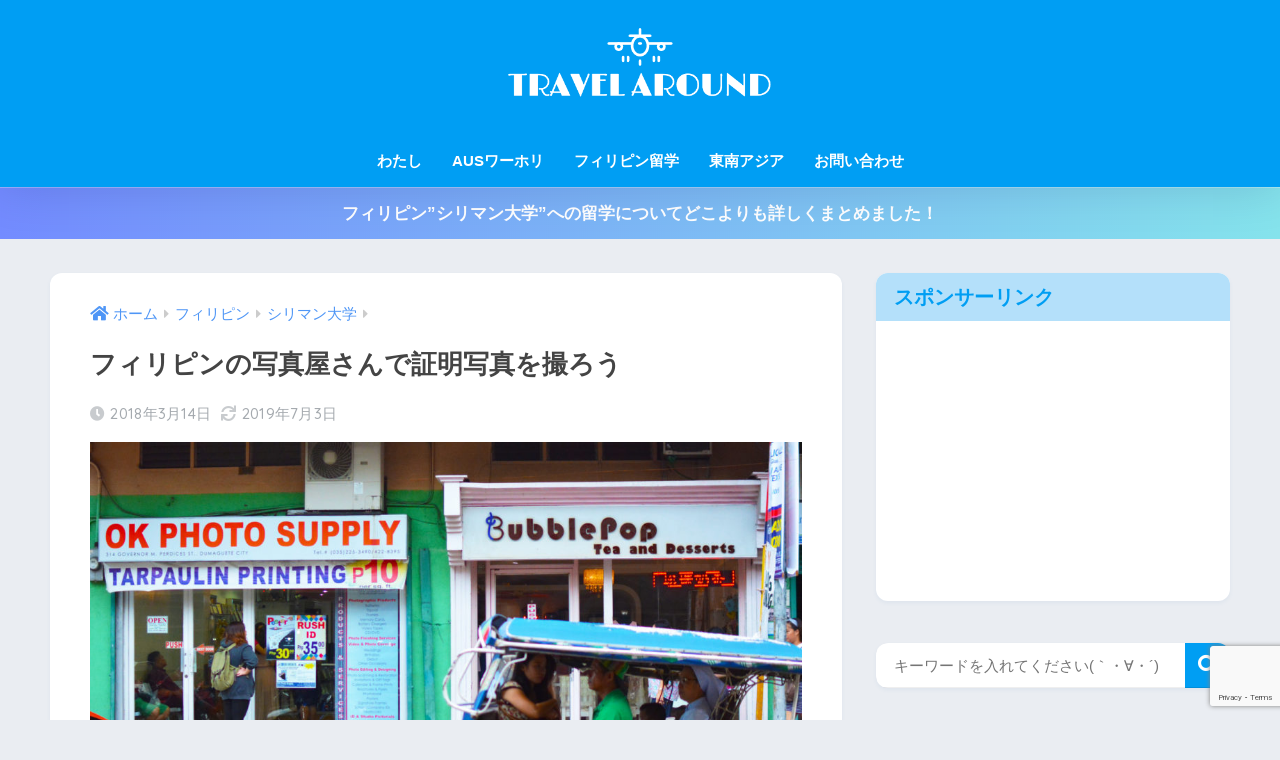

--- FILE ---
content_type: text/html; charset=UTF-8
request_url: https://oooooora.com/id-photo-philippines/
body_size: 19602
content:

<!DOCTYPE html>
<html lang="ja">
<head>
  <meta charset="utf-8">
  <meta http-equiv="X-UA-Compatible" content="IE=edge">
  <meta name="HandheldFriendly" content="True">
  <meta name="MobileOptimized" content="320">
  <meta name="viewport" content="width=device-width, initial-scale=1, viewport-fit=cover"/>
  <meta name="msapplication-TileColor" content="#1C81E6">
  <meta name="theme-color" content="#1C81E6">
  <link rel="pingback" href="https://oooooora.com/xmlrpc.php">
  <title>フィリピンの写真屋さんで証明写真を撮ろう | TRAVEL AROUND</title>
<meta name='robots' content='max-image-preview:large' />
<link rel='dns-prefetch' href='//fonts.googleapis.com' />
<link rel='dns-prefetch' href='//use.fontawesome.com' />
<link rel="alternate" type="application/rss+xml" title="TRAVEL AROUND &raquo; フィード" href="https://oooooora.com/feed/" />
<link rel="alternate" type="application/rss+xml" title="TRAVEL AROUND &raquo; コメントフィード" href="https://oooooora.com/comments/feed/" />
<script type="text/javascript">
window._wpemojiSettings = {"baseUrl":"https:\/\/s.w.org\/images\/core\/emoji\/14.0.0\/72x72\/","ext":".png","svgUrl":"https:\/\/s.w.org\/images\/core\/emoji\/14.0.0\/svg\/","svgExt":".svg","source":{"concatemoji":"https:\/\/oooooora.com\/wp-includes\/js\/wp-emoji-release.min.js?ver=6.1.9"}};
/*! This file is auto-generated */
!function(e,a,t){var n,r,o,i=a.createElement("canvas"),p=i.getContext&&i.getContext("2d");function s(e,t){var a=String.fromCharCode,e=(p.clearRect(0,0,i.width,i.height),p.fillText(a.apply(this,e),0,0),i.toDataURL());return p.clearRect(0,0,i.width,i.height),p.fillText(a.apply(this,t),0,0),e===i.toDataURL()}function c(e){var t=a.createElement("script");t.src=e,t.defer=t.type="text/javascript",a.getElementsByTagName("head")[0].appendChild(t)}for(o=Array("flag","emoji"),t.supports={everything:!0,everythingExceptFlag:!0},r=0;r<o.length;r++)t.supports[o[r]]=function(e){if(p&&p.fillText)switch(p.textBaseline="top",p.font="600 32px Arial",e){case"flag":return s([127987,65039,8205,9895,65039],[127987,65039,8203,9895,65039])?!1:!s([55356,56826,55356,56819],[55356,56826,8203,55356,56819])&&!s([55356,57332,56128,56423,56128,56418,56128,56421,56128,56430,56128,56423,56128,56447],[55356,57332,8203,56128,56423,8203,56128,56418,8203,56128,56421,8203,56128,56430,8203,56128,56423,8203,56128,56447]);case"emoji":return!s([129777,127995,8205,129778,127999],[129777,127995,8203,129778,127999])}return!1}(o[r]),t.supports.everything=t.supports.everything&&t.supports[o[r]],"flag"!==o[r]&&(t.supports.everythingExceptFlag=t.supports.everythingExceptFlag&&t.supports[o[r]]);t.supports.everythingExceptFlag=t.supports.everythingExceptFlag&&!t.supports.flag,t.DOMReady=!1,t.readyCallback=function(){t.DOMReady=!0},t.supports.everything||(n=function(){t.readyCallback()},a.addEventListener?(a.addEventListener("DOMContentLoaded",n,!1),e.addEventListener("load",n,!1)):(e.attachEvent("onload",n),a.attachEvent("onreadystatechange",function(){"complete"===a.readyState&&t.readyCallback()})),(e=t.source||{}).concatemoji?c(e.concatemoji):e.wpemoji&&e.twemoji&&(c(e.twemoji),c(e.wpemoji)))}(window,document,window._wpemojiSettings);
</script>
<style type="text/css">
img.wp-smiley,
img.emoji {
	display: inline !important;
	border: none !important;
	box-shadow: none !important;
	height: 1em !important;
	width: 1em !important;
	margin: 0 0.07em !important;
	vertical-align: -0.1em !important;
	background: none !important;
	padding: 0 !important;
}
</style>
	<link rel='stylesheet' id='sng-stylesheet-css' href='https://oooooora.com/wp-content/themes/sango-theme/style.css?version=3.9.11' type='text/css' media='all' />
<link rel='stylesheet' id='sng-option-css' href='https://oooooora.com/wp-content/themes/sango-theme/entry-option.css?version=3.9.11' type='text/css' media='all' />
<link rel='stylesheet' id='sng-old-css-css' href='https://oooooora.com/wp-content/themes/sango-theme/style-old.css?version=3.9.11' type='text/css' media='all' />
<link rel='stylesheet' id='sango_theme_gutenberg-style-css' href='https://oooooora.com/wp-content/themes/sango-theme/library/gutenberg/dist/build/style-blocks.css?version=3.9.11' type='text/css' media='all' />
<style id='sango_theme_gutenberg-style-inline-css' type='text/css'>
:root{--sgb-main-color:#009EF3;--sgb-pastel-color:#b4e0fa;--sgb-accent-color:#f99fb7;--sgb-widget-title-color:#009EF3;--sgb-widget-title-bg-color:#b4e0fa;--sgb-bg-color:#eaedf2;--wp--preset--color--sango-main:var(--sgb-main-color);--wp--preset--color--sango-pastel:var(--sgb-pastel-color);--wp--preset--color--sango-accent:var(--sgb-accent-color)}
</style>
<link rel='stylesheet' id='sng-googlefonts-css' href='https://fonts.googleapis.com/css?family=Quicksand%3A500%2C700&#038;display=swap' type='text/css' media='all' />
<link rel='stylesheet' id='sng-fontawesome-css' href='https://use.fontawesome.com/releases/v6.1.1/css/all.css' type='text/css' media='all' />
<link rel='stylesheet' id='wp-block-library-css' href='https://oooooora.com/wp-includes/css/dist/block-library/style.min.css?ver=6.1.9' type='text/css' media='all' />
<style id='rinkerg-gutenberg-rinker-style-inline-css' type='text/css'>
.wp-block-create-block-block{background-color:#21759b;color:#fff;padding:2px}

</style>
<style id='global-styles-inline-css' type='text/css'>
body{--wp--preset--color--black: #000000;--wp--preset--color--cyan-bluish-gray: #abb8c3;--wp--preset--color--white: #ffffff;--wp--preset--color--pale-pink: #f78da7;--wp--preset--color--vivid-red: #cf2e2e;--wp--preset--color--luminous-vivid-orange: #ff6900;--wp--preset--color--luminous-vivid-amber: #fcb900;--wp--preset--color--light-green-cyan: #7bdcb5;--wp--preset--color--vivid-green-cyan: #00d084;--wp--preset--color--pale-cyan-blue: #8ed1fc;--wp--preset--color--vivid-cyan-blue: #0693e3;--wp--preset--color--vivid-purple: #9b51e0;--wp--preset--color--sango-main: var(--sgb-main-color);--wp--preset--color--sango-pastel: var(--sgb-pastel-color);--wp--preset--color--sango-accent: var(--sgb-accent-color);--wp--preset--color--sango-blue: #009EF3;--wp--preset--color--sango-orange: #ffb36b;--wp--preset--color--sango-red: #f88080;--wp--preset--color--sango-green: #90d581;--wp--preset--color--sango-black: #333;--wp--preset--color--sango-gray: gray;--wp--preset--color--sango-silver: whitesmoke;--wp--preset--color--sango-light-blue: #b4e0fa;--wp--preset--color--sango-light-red: #ffebeb;--wp--preset--color--sango-light-orange: #fff9e6;--wp--preset--gradient--vivid-cyan-blue-to-vivid-purple: linear-gradient(135deg,rgba(6,147,227,1) 0%,rgb(155,81,224) 100%);--wp--preset--gradient--light-green-cyan-to-vivid-green-cyan: linear-gradient(135deg,rgb(122,220,180) 0%,rgb(0,208,130) 100%);--wp--preset--gradient--luminous-vivid-amber-to-luminous-vivid-orange: linear-gradient(135deg,rgba(252,185,0,1) 0%,rgba(255,105,0,1) 100%);--wp--preset--gradient--luminous-vivid-orange-to-vivid-red: linear-gradient(135deg,rgba(255,105,0,1) 0%,rgb(207,46,46) 100%);--wp--preset--gradient--very-light-gray-to-cyan-bluish-gray: linear-gradient(135deg,rgb(238,238,238) 0%,rgb(169,184,195) 100%);--wp--preset--gradient--cool-to-warm-spectrum: linear-gradient(135deg,rgb(74,234,220) 0%,rgb(151,120,209) 20%,rgb(207,42,186) 40%,rgb(238,44,130) 60%,rgb(251,105,98) 80%,rgb(254,248,76) 100%);--wp--preset--gradient--blush-light-purple: linear-gradient(135deg,rgb(255,206,236) 0%,rgb(152,150,240) 100%);--wp--preset--gradient--blush-bordeaux: linear-gradient(135deg,rgb(254,205,165) 0%,rgb(254,45,45) 50%,rgb(107,0,62) 100%);--wp--preset--gradient--luminous-dusk: linear-gradient(135deg,rgb(255,203,112) 0%,rgb(199,81,192) 50%,rgb(65,88,208) 100%);--wp--preset--gradient--pale-ocean: linear-gradient(135deg,rgb(255,245,203) 0%,rgb(182,227,212) 50%,rgb(51,167,181) 100%);--wp--preset--gradient--electric-grass: linear-gradient(135deg,rgb(202,248,128) 0%,rgb(113,206,126) 100%);--wp--preset--gradient--midnight: linear-gradient(135deg,rgb(2,3,129) 0%,rgb(40,116,252) 100%);--wp--preset--duotone--dark-grayscale: url('#wp-duotone-dark-grayscale');--wp--preset--duotone--grayscale: url('#wp-duotone-grayscale');--wp--preset--duotone--purple-yellow: url('#wp-duotone-purple-yellow');--wp--preset--duotone--blue-red: url('#wp-duotone-blue-red');--wp--preset--duotone--midnight: url('#wp-duotone-midnight');--wp--preset--duotone--magenta-yellow: url('#wp-duotone-magenta-yellow');--wp--preset--duotone--purple-green: url('#wp-duotone-purple-green');--wp--preset--duotone--blue-orange: url('#wp-duotone-blue-orange');--wp--preset--font-size--small: 13px;--wp--preset--font-size--medium: 20px;--wp--preset--font-size--large: 36px;--wp--preset--font-size--x-large: 42px;--wp--preset--font-family--default: "Helvetica", "Arial", "Hiragino Kaku Gothic ProN", "Hiragino Sans", YuGothic, "Yu Gothic", "メイリオ", Meiryo, sans-serif;--wp--preset--font-family--notosans: "Noto Sans JP", var(--wp--preset--font-family--default);--wp--preset--font-family--mplusrounded: "M PLUS Rounded 1c", var(--wp--preset--font-family--default);--wp--preset--font-family--dfont: "Quicksand", var(--wp--preset--font-family--default);--wp--preset--spacing--20: 0.44rem;--wp--preset--spacing--30: 0.67rem;--wp--preset--spacing--40: 1rem;--wp--preset--spacing--50: 1.5rem;--wp--preset--spacing--60: 2.25rem;--wp--preset--spacing--70: 3.38rem;--wp--preset--spacing--80: 5.06rem;--wp--custom--wrap--width: 92%;--wp--custom--wrap--default-width: 800px;--wp--custom--wrap--content-width: 1180px;--wp--custom--wrap--max-width: var(--wp--custom--wrap--content-width);--wp--custom--wrap--side: 30%;--wp--custom--wrap--gap: 2em;--wp--custom--wrap--mobile--padding: 15px;--wp--custom--shadow--large: 0 15px 30px -7px rgba(0, 12, 66, 0.15 );--wp--custom--shadow--large-hover: 0 40px 50px -15px rgba(0, 12, 66, 0.2 );--wp--custom--shadow--medium: 0 6px 13px -3px rgba(0, 12, 66, 0.1), 0 0px 1px rgba(0,30,100, 0.1 );--wp--custom--shadow--medium-hover: 0 12px 45px -9px rgb(0 0 0 / 23%);--wp--custom--shadow--solid: 0 1px 2px 0 rgba(24, 44, 84, 0.1), 0 1px 3px 1px rgba(24, 44, 84, 0.1);--wp--custom--shadow--solid-hover: 0 2px 4px 0 rgba(24, 44, 84, 0.1), 0 2px 8px 0 rgba(24, 44, 84, 0.1);--wp--custom--shadow--small: 0 2px 4px #4385bb12;--wp--custom--rounded--medium: 12px;--wp--custom--rounded--small: 6px;--wp--custom--widget--padding-horizontal: 18px;--wp--custom--widget--padding-vertical: 6px;--wp--custom--widget--icon-margin: 6px;--wp--custom--widget--gap: 2.5em;--wp--custom--entry--gap: 1.5rem;--wp--custom--entry--gap-mobile: 1rem;--wp--custom--entry--border-color: #eaedf2;--wp--custom--animation--fade-in: fadeIn 0.7s ease 0s 1 normal;--wp--custom--animation--header: fadeHeader 1s ease 0s 1 normal;--wp--custom--transition--default: 0.3s ease-in-out;--wp--custom--totop--opacity: 0.6;--wp--custom--totop--right: 18px;--wp--custom--totop--bottom: 20px;--wp--custom--totop--mobile--right: 15px;--wp--custom--totop--mobile--bottom: 10px;--wp--custom--toc--button--opacity: 0.6;--wp--custom--footer--column-gap: 40px;}body { margin: 0;--wp--style--global--content-size: 900px;--wp--style--global--wide-size: 980px; }.wp-site-blocks > .alignleft { float: left; margin-right: 2em; }.wp-site-blocks > .alignright { float: right; margin-left: 2em; }.wp-site-blocks > .aligncenter { justify-content: center; margin-left: auto; margin-right: auto; }.wp-site-blocks > * { margin-block-start: 0; margin-block-end: 0; }.wp-site-blocks > * + * { margin-block-start: 1.5rem; }body { --wp--style--block-gap: 1.5rem; }body .is-layout-flow > *{margin-block-start: 0;margin-block-end: 0;}body .is-layout-flow > * + *{margin-block-start: 1.5rem;margin-block-end: 0;}body .is-layout-constrained > *{margin-block-start: 0;margin-block-end: 0;}body .is-layout-constrained > * + *{margin-block-start: 1.5rem;margin-block-end: 0;}body .is-layout-flex{gap: 1.5rem;}body .is-layout-flow > .alignleft{float: left;margin-inline-start: 0;margin-inline-end: 2em;}body .is-layout-flow > .alignright{float: right;margin-inline-start: 2em;margin-inline-end: 0;}body .is-layout-flow > .aligncenter{margin-left: auto !important;margin-right: auto !important;}body .is-layout-constrained > .alignleft{float: left;margin-inline-start: 0;margin-inline-end: 2em;}body .is-layout-constrained > .alignright{float: right;margin-inline-start: 2em;margin-inline-end: 0;}body .is-layout-constrained > .aligncenter{margin-left: auto !important;margin-right: auto !important;}body .is-layout-constrained > :where(:not(.alignleft):not(.alignright):not(.alignfull)){max-width: var(--wp--style--global--content-size);margin-left: auto !important;margin-right: auto !important;}body .is-layout-constrained > .alignwide{max-width: var(--wp--style--global--wide-size);}body .is-layout-flex{display: flex;}body .is-layout-flex{flex-wrap: wrap;align-items: center;}body .is-layout-flex > *{margin: 0;}body{font-family: var(--sgb-font-family);padding-top: 0px;padding-right: 0px;padding-bottom: 0px;padding-left: 0px;}a:where(:not(.wp-element-button)){text-decoration: underline;}.wp-element-button, .wp-block-button__link{background-color: #32373c;border-width: 0;color: #fff;font-family: inherit;font-size: inherit;line-height: inherit;padding: calc(0.667em + 2px) calc(1.333em + 2px);text-decoration: none;}.has-black-color{color: var(--wp--preset--color--black) !important;}.has-cyan-bluish-gray-color{color: var(--wp--preset--color--cyan-bluish-gray) !important;}.has-white-color{color: var(--wp--preset--color--white) !important;}.has-pale-pink-color{color: var(--wp--preset--color--pale-pink) !important;}.has-vivid-red-color{color: var(--wp--preset--color--vivid-red) !important;}.has-luminous-vivid-orange-color{color: var(--wp--preset--color--luminous-vivid-orange) !important;}.has-luminous-vivid-amber-color{color: var(--wp--preset--color--luminous-vivid-amber) !important;}.has-light-green-cyan-color{color: var(--wp--preset--color--light-green-cyan) !important;}.has-vivid-green-cyan-color{color: var(--wp--preset--color--vivid-green-cyan) !important;}.has-pale-cyan-blue-color{color: var(--wp--preset--color--pale-cyan-blue) !important;}.has-vivid-cyan-blue-color{color: var(--wp--preset--color--vivid-cyan-blue) !important;}.has-vivid-purple-color{color: var(--wp--preset--color--vivid-purple) !important;}.has-sango-main-color{color: var(--wp--preset--color--sango-main) !important;}.has-sango-pastel-color{color: var(--wp--preset--color--sango-pastel) !important;}.has-sango-accent-color{color: var(--wp--preset--color--sango-accent) !important;}.has-sango-blue-color{color: var(--wp--preset--color--sango-blue) !important;}.has-sango-orange-color{color: var(--wp--preset--color--sango-orange) !important;}.has-sango-red-color{color: var(--wp--preset--color--sango-red) !important;}.has-sango-green-color{color: var(--wp--preset--color--sango-green) !important;}.has-sango-black-color{color: var(--wp--preset--color--sango-black) !important;}.has-sango-gray-color{color: var(--wp--preset--color--sango-gray) !important;}.has-sango-silver-color{color: var(--wp--preset--color--sango-silver) !important;}.has-sango-light-blue-color{color: var(--wp--preset--color--sango-light-blue) !important;}.has-sango-light-red-color{color: var(--wp--preset--color--sango-light-red) !important;}.has-sango-light-orange-color{color: var(--wp--preset--color--sango-light-orange) !important;}.has-black-background-color{background-color: var(--wp--preset--color--black) !important;}.has-cyan-bluish-gray-background-color{background-color: var(--wp--preset--color--cyan-bluish-gray) !important;}.has-white-background-color{background-color: var(--wp--preset--color--white) !important;}.has-pale-pink-background-color{background-color: var(--wp--preset--color--pale-pink) !important;}.has-vivid-red-background-color{background-color: var(--wp--preset--color--vivid-red) !important;}.has-luminous-vivid-orange-background-color{background-color: var(--wp--preset--color--luminous-vivid-orange) !important;}.has-luminous-vivid-amber-background-color{background-color: var(--wp--preset--color--luminous-vivid-amber) !important;}.has-light-green-cyan-background-color{background-color: var(--wp--preset--color--light-green-cyan) !important;}.has-vivid-green-cyan-background-color{background-color: var(--wp--preset--color--vivid-green-cyan) !important;}.has-pale-cyan-blue-background-color{background-color: var(--wp--preset--color--pale-cyan-blue) !important;}.has-vivid-cyan-blue-background-color{background-color: var(--wp--preset--color--vivid-cyan-blue) !important;}.has-vivid-purple-background-color{background-color: var(--wp--preset--color--vivid-purple) !important;}.has-sango-main-background-color{background-color: var(--wp--preset--color--sango-main) !important;}.has-sango-pastel-background-color{background-color: var(--wp--preset--color--sango-pastel) !important;}.has-sango-accent-background-color{background-color: var(--wp--preset--color--sango-accent) !important;}.has-sango-blue-background-color{background-color: var(--wp--preset--color--sango-blue) !important;}.has-sango-orange-background-color{background-color: var(--wp--preset--color--sango-orange) !important;}.has-sango-red-background-color{background-color: var(--wp--preset--color--sango-red) !important;}.has-sango-green-background-color{background-color: var(--wp--preset--color--sango-green) !important;}.has-sango-black-background-color{background-color: var(--wp--preset--color--sango-black) !important;}.has-sango-gray-background-color{background-color: var(--wp--preset--color--sango-gray) !important;}.has-sango-silver-background-color{background-color: var(--wp--preset--color--sango-silver) !important;}.has-sango-light-blue-background-color{background-color: var(--wp--preset--color--sango-light-blue) !important;}.has-sango-light-red-background-color{background-color: var(--wp--preset--color--sango-light-red) !important;}.has-sango-light-orange-background-color{background-color: var(--wp--preset--color--sango-light-orange) !important;}.has-black-border-color{border-color: var(--wp--preset--color--black) !important;}.has-cyan-bluish-gray-border-color{border-color: var(--wp--preset--color--cyan-bluish-gray) !important;}.has-white-border-color{border-color: var(--wp--preset--color--white) !important;}.has-pale-pink-border-color{border-color: var(--wp--preset--color--pale-pink) !important;}.has-vivid-red-border-color{border-color: var(--wp--preset--color--vivid-red) !important;}.has-luminous-vivid-orange-border-color{border-color: var(--wp--preset--color--luminous-vivid-orange) !important;}.has-luminous-vivid-amber-border-color{border-color: var(--wp--preset--color--luminous-vivid-amber) !important;}.has-light-green-cyan-border-color{border-color: var(--wp--preset--color--light-green-cyan) !important;}.has-vivid-green-cyan-border-color{border-color: var(--wp--preset--color--vivid-green-cyan) !important;}.has-pale-cyan-blue-border-color{border-color: var(--wp--preset--color--pale-cyan-blue) !important;}.has-vivid-cyan-blue-border-color{border-color: var(--wp--preset--color--vivid-cyan-blue) !important;}.has-vivid-purple-border-color{border-color: var(--wp--preset--color--vivid-purple) !important;}.has-sango-main-border-color{border-color: var(--wp--preset--color--sango-main) !important;}.has-sango-pastel-border-color{border-color: var(--wp--preset--color--sango-pastel) !important;}.has-sango-accent-border-color{border-color: var(--wp--preset--color--sango-accent) !important;}.has-sango-blue-border-color{border-color: var(--wp--preset--color--sango-blue) !important;}.has-sango-orange-border-color{border-color: var(--wp--preset--color--sango-orange) !important;}.has-sango-red-border-color{border-color: var(--wp--preset--color--sango-red) !important;}.has-sango-green-border-color{border-color: var(--wp--preset--color--sango-green) !important;}.has-sango-black-border-color{border-color: var(--wp--preset--color--sango-black) !important;}.has-sango-gray-border-color{border-color: var(--wp--preset--color--sango-gray) !important;}.has-sango-silver-border-color{border-color: var(--wp--preset--color--sango-silver) !important;}.has-sango-light-blue-border-color{border-color: var(--wp--preset--color--sango-light-blue) !important;}.has-sango-light-red-border-color{border-color: var(--wp--preset--color--sango-light-red) !important;}.has-sango-light-orange-border-color{border-color: var(--wp--preset--color--sango-light-orange) !important;}.has-vivid-cyan-blue-to-vivid-purple-gradient-background{background: var(--wp--preset--gradient--vivid-cyan-blue-to-vivid-purple) !important;}.has-light-green-cyan-to-vivid-green-cyan-gradient-background{background: var(--wp--preset--gradient--light-green-cyan-to-vivid-green-cyan) !important;}.has-luminous-vivid-amber-to-luminous-vivid-orange-gradient-background{background: var(--wp--preset--gradient--luminous-vivid-amber-to-luminous-vivid-orange) !important;}.has-luminous-vivid-orange-to-vivid-red-gradient-background{background: var(--wp--preset--gradient--luminous-vivid-orange-to-vivid-red) !important;}.has-very-light-gray-to-cyan-bluish-gray-gradient-background{background: var(--wp--preset--gradient--very-light-gray-to-cyan-bluish-gray) !important;}.has-cool-to-warm-spectrum-gradient-background{background: var(--wp--preset--gradient--cool-to-warm-spectrum) !important;}.has-blush-light-purple-gradient-background{background: var(--wp--preset--gradient--blush-light-purple) !important;}.has-blush-bordeaux-gradient-background{background: var(--wp--preset--gradient--blush-bordeaux) !important;}.has-luminous-dusk-gradient-background{background: var(--wp--preset--gradient--luminous-dusk) !important;}.has-pale-ocean-gradient-background{background: var(--wp--preset--gradient--pale-ocean) !important;}.has-electric-grass-gradient-background{background: var(--wp--preset--gradient--electric-grass) !important;}.has-midnight-gradient-background{background: var(--wp--preset--gradient--midnight) !important;}.has-small-font-size{font-size: var(--wp--preset--font-size--small) !important;}.has-medium-font-size{font-size: var(--wp--preset--font-size--medium) !important;}.has-large-font-size{font-size: var(--wp--preset--font-size--large) !important;}.has-x-large-font-size{font-size: var(--wp--preset--font-size--x-large) !important;}.has-default-font-family{font-family: var(--wp--preset--font-family--default) !important;}.has-notosans-font-family{font-family: var(--wp--preset--font-family--notosans) !important;}.has-mplusrounded-font-family{font-family: var(--wp--preset--font-family--mplusrounded) !important;}.has-dfont-font-family{font-family: var(--wp--preset--font-family--dfont) !important;}
.wp-block-navigation a:where(:not(.wp-element-button)){color: inherit;}
.wp-block-pullquote{font-size: 1.5em;line-height: 1.6;}
.wp-block-button .wp-block-button__link{background-color: var(--wp--preset--color--sango-main);border-radius: var(--wp--custom--rounded--medium);color: #fff;font-size: 18px;font-weight: 600;padding-top: 0.4em;padding-right: 1.3em;padding-bottom: 0.4em;padding-left: 1.3em;}
</style>
<link rel='stylesheet' id='contact-form-7-css' href='https://oooooora.com/wp-content/plugins/contact-form-7/includes/css/styles.css' type='text/css' media='all' />
<link rel='stylesheet' id='yyi_rinker_stylesheet-css' href='https://oooooora.com/wp-content/plugins/yyi-rinker/css/style.css?v=1.11.1' type='text/css' media='all' />
<link rel='stylesheet' id='poripu-style-css' href='https://oooooora.com/wp-content/themes/sango-theme-poripu/poripu-style.css' type='text/css' media='all' />
<link rel='stylesheet' id='child-style-css' href='https://oooooora.com/wp-content/themes/sango-theme-poripu/style.css' type='text/css' media='all' />
<link rel='stylesheet' id='ofi-css' href='https://oooooora.com/wp-content/themes/sango-theme-poripu/library/css/ofi.css' type='text/css' media='all' />
<script type='text/javascript' src='https://oooooora.com/wp-includes/js/jquery/jquery.min.js?ver=3.6.1' id='jquery-core-js'></script>
<script type='text/javascript' src='https://oooooora.com/wp-includes/js/jquery/jquery-migrate.min.js?ver=3.3.2' id='jquery-migrate-js'></script>
<script type='text/javascript' src='https://oooooora.com/wp-content/plugins/yyi-rinker/js/event-tracking.js?v=1.11.1' id='yyi_rinker_event_tracking_script-js'></script>
<script type='text/javascript' src='https://oooooora.com/wp-content/themes/sango-theme-poripu/library/js/ofi.min.js' id='ofi-js'></script>
<script type='text/javascript' src='https://oooooora.com/wp-content/themes/sango-theme-poripu/library/js/prp-ofi.js' id='prp_ofi-js'></script>
<link rel="https://api.w.org/" href="https://oooooora.com/wp-json/" /><link rel="alternate" type="application/json" href="https://oooooora.com/wp-json/wp/v2/posts/89" /><link rel="EditURI" type="application/rsd+xml" title="RSD" href="https://oooooora.com/xmlrpc.php?rsd" />
<link rel="canonical" href="https://oooooora.com/id-photo-philippines/" />
<link rel='shortlink' href='https://oooooora.com/?p=89' />
<link rel="alternate" type="application/json+oembed" href="https://oooooora.com/wp-json/oembed/1.0/embed?url=https%3A%2F%2Foooooora.com%2Fid-photo-philippines%2F" />
<link rel="alternate" type="text/xml+oembed" href="https://oooooora.com/wp-json/oembed/1.0/embed?url=https%3A%2F%2Foooooora.com%2Fid-photo-philippines%2F&#038;format=xml" />
<script type="text/javascript" language="javascript">
    var vc_pid = "886119244";
</script><script type="text/javascript" src="//aml.valuecommerce.com/vcdal.js" async></script><style>
.yyi-rinker-images {
    display: flex;
    justify-content: center;
    align-items: center;
    position: relative;

}
div.yyi-rinker-image img.yyi-rinker-main-img.hidden {
    display: none;
}

.yyi-rinker-images-arrow {
    cursor: pointer;
    position: absolute;
    top: 50%;
    display: block;
    margin-top: -11px;
    opacity: 0.6;
    width: 22px;
}

.yyi-rinker-images-arrow-left{
    left: -10px;
}
.yyi-rinker-images-arrow-right{
    right: -10px;
}

.yyi-rinker-images-arrow-left.hidden {
    display: none;
}

.yyi-rinker-images-arrow-right.hidden {
    display: none;
}
div.yyi-rinker-contents.yyi-rinker-design-tate  div.yyi-rinker-box{
    flex-direction: column;
}

div.yyi-rinker-contents.yyi-rinker-design-slim div.yyi-rinker-box .yyi-rinker-links {
    flex-direction: column;
}

div.yyi-rinker-contents.yyi-rinker-design-slim div.yyi-rinker-info {
    width: 100%;
}

div.yyi-rinker-contents.yyi-rinker-design-slim .yyi-rinker-title {
    text-align: center;
}

div.yyi-rinker-contents.yyi-rinker-design-slim .yyi-rinker-links {
    text-align: center;
}
div.yyi-rinker-contents.yyi-rinker-design-slim .yyi-rinker-image {
    margin: auto;
}

div.yyi-rinker-contents.yyi-rinker-design-slim div.yyi-rinker-info ul.yyi-rinker-links li {
	align-self: stretch;
}
div.yyi-rinker-contents.yyi-rinker-design-slim div.yyi-rinker-box div.yyi-rinker-info {
	padding: 0;
}
div.yyi-rinker-contents.yyi-rinker-design-slim div.yyi-rinker-box {
	flex-direction: column;
	padding: 14px 5px 0;
}

.yyi-rinker-design-slim div.yyi-rinker-box div.yyi-rinker-info {
	text-align: center;
}

.yyi-rinker-design-slim div.price-box span.price {
	display: block;
}

div.yyi-rinker-contents.yyi-rinker-design-slim div.yyi-rinker-info div.yyi-rinker-title a{
	font-size:16px;
}

div.yyi-rinker-contents.yyi-rinker-design-slim ul.yyi-rinker-links li.amazonkindlelink:before,  div.yyi-rinker-contents.yyi-rinker-design-slim ul.yyi-rinker-links li.amazonlink:before,  div.yyi-rinker-contents.yyi-rinker-design-slim ul.yyi-rinker-links li.rakutenlink:before, div.yyi-rinker-contents.yyi-rinker-design-slim ul.yyi-rinker-links li.yahoolink:before, div.yyi-rinker-contents.yyi-rinker-design-slim ul.yyi-rinker-links li.mercarilink:before {
	font-size:12px;
}

div.yyi-rinker-contents.yyi-rinker-design-slim ul.yyi-rinker-links li a {
	font-size: 13px;
}
.entry-content ul.yyi-rinker-links li {
	padding: 0;
}

div.yyi-rinker-contents .yyi-rinker-attention.attention_desing_right_ribbon {
    width: 89px;
    height: 91px;
    position: absolute;
    top: -1px;
    right: -1px;
    left: auto;
    overflow: hidden;
}

div.yyi-rinker-contents .yyi-rinker-attention.attention_desing_right_ribbon span {
    display: inline-block;
    width: 146px;
    position: absolute;
    padding: 4px 0;
    left: -13px;
    top: 12px;
    text-align: center;
    font-size: 12px;
    line-height: 24px;
    -webkit-transform: rotate(45deg);
    transform: rotate(45deg);
    box-shadow: 0 1px 3px rgba(0, 0, 0, 0.2);
}

div.yyi-rinker-contents .yyi-rinker-attention.attention_desing_right_ribbon {
    background: none;
}
.yyi-rinker-attention.attention_desing_right_ribbon .yyi-rinker-attention-after,
.yyi-rinker-attention.attention_desing_right_ribbon .yyi-rinker-attention-before{
display:none;
}
div.yyi-rinker-use-right_ribbon div.yyi-rinker-title {
    margin-right: 2rem;
}

				</style><meta property="og:title" content="フィリピンの写真屋さんで証明写真を撮ろう" />
<meta property="og:description" content="今回はフィリピンの写真屋さん(ドゥマゲテ)で証明写真を撮る方法を紹介します。 わたしは証明写真を撮るために写真屋さんを利用していました。 学校の入学手続きやビザの更新の際に証明写真が必要となるのでどうぞこの記事を参考にし ... " />
<meta property="og:type" content="article" />
<meta property="og:url" content="https://oooooora.com/id-photo-philippines/" />
<meta property="og:image" content="https://oooooora.com/wp-content/uploads/2018/03/DSC_0429dumaguete-1-1024x683.jpg" />
<meta name="thumbnail" content="https://oooooora.com/wp-content/uploads/2018/03/DSC_0429dumaguete-1-1024x683.jpg" />
<meta property="og:site_name" content="TRAVEL AROUND" />
<meta name="twitter:card" content="summary_large_image" />
<!--サーチコンソール-->
<meta name="google-site-verification" content="e-vuZebMjnFfa6tvd38KNNeVLX_k9_dsE5OyovjwNvY" />
<!--サーチコンソールここまで-->

<!--アドセンス-->

<!--アドセンスここまで-->

<!--ユグドア-->
<meta name="yggdore-confirmation" content="zWfl28vcqwnjp7nxya89mlGmKHhguDKN" />
<!--ユグドアここまで-->	<script>
		(function(i,s,o,g,r,a,m){i['GoogleAnalyticsObject']=r;i[r]=i[r]||function(){
		(i[r].q=i[r].q||[]).push(arguments)},i[r].l=1*new Date();a=s.createElement(o),
		m=s.getElementsByTagName(o)[0];a.async=1;a.src=g;m.parentNode.insertBefore(a,m)
		})(window,document,'script','//www.google-analytics.com/analytics.js','ga');
		ga('create', 'UA-92902121-4', 'auto');
		ga('send', 'pageview');
	</script>
	<style type="text/css">.broken_link, a.broken_link {
	text-decoration: line-through;
}</style><link rel="icon" href="https://oooooora.com/wp-content/uploads/2019/05/ef304036cec889dddaa64a607e22a781-125x125.png" sizes="32x32" />
<link rel="icon" href="https://oooooora.com/wp-content/uploads/2019/05/ef304036cec889dddaa64a607e22a781-300x300.png" sizes="192x192" />
<link rel="apple-touch-icon" href="https://oooooora.com/wp-content/uploads/2019/05/ef304036cec889dddaa64a607e22a781-300x300.png" />
<meta name="msapplication-TileImage" content="https://oooooora.com/wp-content/uploads/2019/05/ef304036cec889dddaa64a607e22a781-300x300.png" />
		<style type="text/css" id="wp-custom-css">
			/*ロゴ*/
#logo, #logo img, .desktop-nav li a, #drawer__open {
    height: 90px;/*スマホ用サイズ*/
    line-height: 90px;/*スマホ用サイズ*/
}

@media only screen and (min-width: 768px) {
    #logo, #logo img, .desktop-nav li a {
       height: 120px;/*768px〜で見たとき用サイズ*/
       line-height: 120px;/*768px〜で見たとき用サイズ*/
    }
}

/*h2*/
.entry-content h2{
	color: #6594e0;/*文字色*/
  /*線の種類（点線）2px 線色*/
  border-bottom: dashed 2px #6594e0;
}

/*サイドバー広告センター揃え*/
.advertisement_center{
	display: flex;
  justify-content: center;
}		</style>
		<style> a{color:#4f96f6}.header, .drawer__title{background-color:#009EF3}#logo a{color:#FFF}.desktop-nav li a , .mobile-nav li a, #drawer__open, .header-search__open, .drawer__title{color:#FFF}.drawer__title__close span, .drawer__title__close span:before{background:#FFF}.desktop-nav li:after{background:#FFF}.mobile-nav .current-menu-item{border-bottom-color:#FFF}.widgettitle, .sidebar .wp-block-group h2, .drawer .wp-block-group h2{color:#009EF3;background-color:#b4e0fa}#footer-menu a, .copyright{color:#FFF}#footer-menu{background-color:#009EF3}.footer{background-color:#e0e4eb}.footer, .footer a, .footer .widget ul li a{color:#3c3c3c}body{font-size:100%}@media only screen and (min-width:481px){body{font-size:107%}}@media only screen and (min-width:1030px){body{font-size:107%}}.totop{background:#009EF3}.header-info a{color:#FFF;background:linear-gradient(95deg, #738bff, #85e3ec)}.fixed-menu ul{background:#FFF}.fixed-menu a{color:#a2a7ab}.fixed-menu .current-menu-item a, .fixed-menu ul li a.active{color:#009EF3}.post-tab{background:#FFF}.post-tab > div{color:#a7a7a7}body{--sgb-font-family:var(--wp--preset--font-family--default)}#fixed_sidebar{top:0px}:target{scroll-margin-top:0px}.Threads:before{background-image:url("https://oooooora.com/wp-content/themes/sango-theme/library/images/threads.svg")}.profile-sns li .Threads:before{background-image:url("https://oooooora.com/wp-content/themes/sango-theme/library/images/threads-outline.svg")}.X:before{background-image:url("https://oooooora.com/wp-content/themes/sango-theme/library/images/x-circle.svg")}</style><style>
/* 吹き出し右 */
.right .sc {
    background:#78ce56; /* ふきだしの中の色 */
    border: solid 2px #78ce56; /* ふきだしの線の色 */
    color: #fff; /* 文字の色 */
}
.right .sc:before,
.right .sc:after {
    border-left-color:#78ce56;
}
/* ふきだし左 */
.sc {
    background: #eee; /* ふきだしの中の色 */
    border: solid 2px #eee; /* ふきだしの線の色 */
    color: #000; /* 文字の色 */
}
.sc:before,
.sc:after {
    border-right: 12px solid #eee; /* ふきだしの線の色 */
}
/* wppのランキングカラーをアクセントカラーに */
.my-widget.show_num li:nth-child(-n+3):before {
    background: #f99fb7;
}
/* topオススメの下線をアクセントカラーに */
div.osusume-b {
    border-bottom: solid 3px #f99fb7;
}
div.shinchaku-b {
    border-bottom: solid 3px #6bb6ff;
}
</style>
<link rel="stylesheet" id="prp-fontawesome5-all" href="//use.fontawesome.com/releases/v5.2.0/css/all.css" type="text/css" media="all">
<link rel="stylesheet" id="prp-fontawesome5-v4-shims" href="//use.fontawesome.com/releases/v5.2.0/css/v4-shims.css" type="text/css" media="all">
<style>    .sgb-toc-button {
      background-color: #009EF3;      left: 18px;
      right: auto;
      bottom: 20px;}</style><style>#sgb-css-id-2 .wp-block-search__inside-wrapper{
width: 100%;
}

#sgb-css-id-2 .wp-block-search__input {
	width: 100%;
}</style>
</head>
<body class="post-template-default single single-post postid-89 single-format-standard fa5">
  <svg xmlns="http://www.w3.org/2000/svg" viewBox="0 0 0 0" width="0" height="0" focusable="false" role="none" style="visibility: hidden; position: absolute; left: -9999px; overflow: hidden;" ><defs><filter id="wp-duotone-dark-grayscale"><feColorMatrix color-interpolation-filters="sRGB" type="matrix" values=" .299 .587 .114 0 0 .299 .587 .114 0 0 .299 .587 .114 0 0 .299 .587 .114 0 0 " /><feComponentTransfer color-interpolation-filters="sRGB" ><feFuncR type="table" tableValues="0 0.49803921568627" /><feFuncG type="table" tableValues="0 0.49803921568627" /><feFuncB type="table" tableValues="0 0.49803921568627" /><feFuncA type="table" tableValues="1 1" /></feComponentTransfer><feComposite in2="SourceGraphic" operator="in" /></filter></defs></svg><svg xmlns="http://www.w3.org/2000/svg" viewBox="0 0 0 0" width="0" height="0" focusable="false" role="none" style="visibility: hidden; position: absolute; left: -9999px; overflow: hidden;" ><defs><filter id="wp-duotone-grayscale"><feColorMatrix color-interpolation-filters="sRGB" type="matrix" values=" .299 .587 .114 0 0 .299 .587 .114 0 0 .299 .587 .114 0 0 .299 .587 .114 0 0 " /><feComponentTransfer color-interpolation-filters="sRGB" ><feFuncR type="table" tableValues="0 1" /><feFuncG type="table" tableValues="0 1" /><feFuncB type="table" tableValues="0 1" /><feFuncA type="table" tableValues="1 1" /></feComponentTransfer><feComposite in2="SourceGraphic" operator="in" /></filter></defs></svg><svg xmlns="http://www.w3.org/2000/svg" viewBox="0 0 0 0" width="0" height="0" focusable="false" role="none" style="visibility: hidden; position: absolute; left: -9999px; overflow: hidden;" ><defs><filter id="wp-duotone-purple-yellow"><feColorMatrix color-interpolation-filters="sRGB" type="matrix" values=" .299 .587 .114 0 0 .299 .587 .114 0 0 .299 .587 .114 0 0 .299 .587 .114 0 0 " /><feComponentTransfer color-interpolation-filters="sRGB" ><feFuncR type="table" tableValues="0.54901960784314 0.98823529411765" /><feFuncG type="table" tableValues="0 1" /><feFuncB type="table" tableValues="0.71764705882353 0.25490196078431" /><feFuncA type="table" tableValues="1 1" /></feComponentTransfer><feComposite in2="SourceGraphic" operator="in" /></filter></defs></svg><svg xmlns="http://www.w3.org/2000/svg" viewBox="0 0 0 0" width="0" height="0" focusable="false" role="none" style="visibility: hidden; position: absolute; left: -9999px; overflow: hidden;" ><defs><filter id="wp-duotone-blue-red"><feColorMatrix color-interpolation-filters="sRGB" type="matrix" values=" .299 .587 .114 0 0 .299 .587 .114 0 0 .299 .587 .114 0 0 .299 .587 .114 0 0 " /><feComponentTransfer color-interpolation-filters="sRGB" ><feFuncR type="table" tableValues="0 1" /><feFuncG type="table" tableValues="0 0.27843137254902" /><feFuncB type="table" tableValues="0.5921568627451 0.27843137254902" /><feFuncA type="table" tableValues="1 1" /></feComponentTransfer><feComposite in2="SourceGraphic" operator="in" /></filter></defs></svg><svg xmlns="http://www.w3.org/2000/svg" viewBox="0 0 0 0" width="0" height="0" focusable="false" role="none" style="visibility: hidden; position: absolute; left: -9999px; overflow: hidden;" ><defs><filter id="wp-duotone-midnight"><feColorMatrix color-interpolation-filters="sRGB" type="matrix" values=" .299 .587 .114 0 0 .299 .587 .114 0 0 .299 .587 .114 0 0 .299 .587 .114 0 0 " /><feComponentTransfer color-interpolation-filters="sRGB" ><feFuncR type="table" tableValues="0 0" /><feFuncG type="table" tableValues="0 0.64705882352941" /><feFuncB type="table" tableValues="0 1" /><feFuncA type="table" tableValues="1 1" /></feComponentTransfer><feComposite in2="SourceGraphic" operator="in" /></filter></defs></svg><svg xmlns="http://www.w3.org/2000/svg" viewBox="0 0 0 0" width="0" height="0" focusable="false" role="none" style="visibility: hidden; position: absolute; left: -9999px; overflow: hidden;" ><defs><filter id="wp-duotone-magenta-yellow"><feColorMatrix color-interpolation-filters="sRGB" type="matrix" values=" .299 .587 .114 0 0 .299 .587 .114 0 0 .299 .587 .114 0 0 .299 .587 .114 0 0 " /><feComponentTransfer color-interpolation-filters="sRGB" ><feFuncR type="table" tableValues="0.78039215686275 1" /><feFuncG type="table" tableValues="0 0.94901960784314" /><feFuncB type="table" tableValues="0.35294117647059 0.47058823529412" /><feFuncA type="table" tableValues="1 1" /></feComponentTransfer><feComposite in2="SourceGraphic" operator="in" /></filter></defs></svg><svg xmlns="http://www.w3.org/2000/svg" viewBox="0 0 0 0" width="0" height="0" focusable="false" role="none" style="visibility: hidden; position: absolute; left: -9999px; overflow: hidden;" ><defs><filter id="wp-duotone-purple-green"><feColorMatrix color-interpolation-filters="sRGB" type="matrix" values=" .299 .587 .114 0 0 .299 .587 .114 0 0 .299 .587 .114 0 0 .299 .587 .114 0 0 " /><feComponentTransfer color-interpolation-filters="sRGB" ><feFuncR type="table" tableValues="0.65098039215686 0.40392156862745" /><feFuncG type="table" tableValues="0 1" /><feFuncB type="table" tableValues="0.44705882352941 0.4" /><feFuncA type="table" tableValues="1 1" /></feComponentTransfer><feComposite in2="SourceGraphic" operator="in" /></filter></defs></svg><svg xmlns="http://www.w3.org/2000/svg" viewBox="0 0 0 0" width="0" height="0" focusable="false" role="none" style="visibility: hidden; position: absolute; left: -9999px; overflow: hidden;" ><defs><filter id="wp-duotone-blue-orange"><feColorMatrix color-interpolation-filters="sRGB" type="matrix" values=" .299 .587 .114 0 0 .299 .587 .114 0 0 .299 .587 .114 0 0 .299 .587 .114 0 0 " /><feComponentTransfer color-interpolation-filters="sRGB" ><feFuncR type="table" tableValues="0.098039215686275 1" /><feFuncG type="table" tableValues="0 0.66274509803922" /><feFuncB type="table" tableValues="0.84705882352941 0.41960784313725" /><feFuncA type="table" tableValues="1 1" /></feComponentTransfer><feComposite in2="SourceGraphic" operator="in" /></filter></defs></svg>  <div id="container"> 
  			<header class="header
		 header--center	">
				<div id="inner-header" class="wrap cf">
    <div id="logo" class="h1 dfont">
    <a href="https://oooooora.com">
                      <img src="https://oooooora.com/wp-content/uploads/2019/05/TRAVEL-AROUND-logo-white.png" alt="TRAVEL AROUND">
                </a>
  </div>
  <div class="header-search">
		<input type="checkbox" class="header-search__input" id="header-search-input" onclick="document.querySelector('.header-search__modal .searchform__input').focus()">
	<label class="header-search__close" for="header-search-input"></label>
	<div class="header-search__modal">
	<form role="search" method="get" id="searchform" class="searchform" action="https://oooooora.com/">
    <div>
        <input type="search" placeholder="サイト内検索" id="s" name="s" value="" />
        <button type="submit" id="searchsubmit" ><i class="fa fa-search"></i>
        </button>
    </div>
</form>	</div>
</div>  <nav class="desktop-nav clearfix"><ul id="menu-%e3%83%8a%e3%83%93%e3%82%b2%e3%83%bc%e3%82%b7%e3%83%a7%e3%83%b3%e3%83%a1%e3%83%8b%e3%83%a5%e3%83%bc" class="menu"><li id="menu-item-561" class="menu-item menu-item-type-post_type menu-item-object-page menu-item-561"><a href="https://oooooora.com/profile/">わたし</a></li>
<li id="menu-item-582" class="menu-item menu-item-type-taxonomy menu-item-object-category menu-item-582"><a href="https://oooooora.com/category/australia/working-holiday-aus/">AUSワーホリ</a></li>
<li id="menu-item-871" class="menu-item menu-item-type-taxonomy menu-item-object-category current-post-ancestor current-menu-parent current-post-parent menu-item-871"><a href="https://oooooora.com/category/philippines/silliman-university/">フィリピン留学</a></li>
<li id="menu-item-1303" class="menu-item menu-item-type-taxonomy menu-item-object-category menu-item-1303"><a href="https://oooooora.com/category/thai/">東南アジア</a></li>
<li id="menu-item-1176" class="menu-item menu-item-type-post_type menu-item-object-page menu-item-1176"><a href="https://oooooora.com/inquiry/">お問い合わせ</a></li>
</ul></nav></div>
	</header>
			<div class="header-info 
		">
	<a href="https://oooooora.com/category/%e3%83%95%e3%82%a3%e3%83%aa%e3%83%94%e3%83%b3/silliman-university/">
	フィリピン”シリマン大学”への留学についてどこよりも詳しくまとめました！	</a>
	</div>
	  <div id="content">
    <div id="inner-content" class="wrap cf">
      <main id="main">
                  <article id="entry" class="post-89 post type-post status-publish format-standard has-post-thumbnail category-silliman-university category-dumaguete category-philippines">
            <header class="article-header entry-header">
	<nav id="breadcrumb" class="breadcrumb"><ul itemscope itemtype="http://schema.org/BreadcrumbList"><li itemprop="itemListElement" itemscope itemtype="http://schema.org/ListItem"><a href="https://oooooora.com" itemprop="item"><span itemprop="name">ホーム</span></a><meta itemprop="position" content="1" /></li><li itemprop="itemListElement" itemscope itemtype="http://schema.org/ListItem"><a href="https://oooooora.com/category/philippines/" itemprop="item"><span itemprop="name">フィリピン</span></a><meta itemprop="position" content="2" /></li><li itemprop="itemListElement" itemscope itemtype="http://schema.org/ListItem"><a href="https://oooooora.com/category/philippines/silliman-university/" itemprop="item"><span itemprop="name">シリマン大学</span></a><meta itemprop="position" content="3" /></li></ul></nav>    <h1 class="entry-title single-title">フィリピンの写真屋さんで証明写真を撮ろう</h1>
	<p class="entry-meta vcard dfont">
	    <time class="pubdate entry-time" itemprop="datePublished" datetime="2018-03-14">2018年3月14日</time><time class="updated entry-time" itemprop="dateModified" datetime="2019-07-03">2019年7月3日</time>   
            </p>
  		    	        <p class="post-thumbnail"><img width="880" height="587" src="https://oooooora.com/wp-content/uploads/2018/03/DSC_0429dumaguete-1-1024x683.jpg" class="attachment-large size-large wp-post-image" alt="id-photo-philippines" decoding="async" srcset="https://oooooora.com/wp-content/uploads/2018/03/DSC_0429dumaguete-1-1024x683.jpg 1024w, https://oooooora.com/wp-content/uploads/2018/03/DSC_0429dumaguete-1-300x200.jpg 300w, https://oooooora.com/wp-content/uploads/2018/03/DSC_0429dumaguete-1-768x512.jpg 768w, https://oooooora.com/wp-content/uploads/2018/03/DSC_0429dumaguete-1-e1558938590267.jpg 699w" sizes="(max-width: 880px) 100vw, 880px" /></p>
    				  <!--FABボタン-->
	  	  <input type="checkbox" id="fab">
		  <label class="fab-btn accent-bc" for="fab"><i class="fa fa-share-alt"></i></label>
		  <label class="fab__close-cover" for="fab"></label>
		  <!--FABの中身-->
		  <div id="fab__contents">
			 <div class="fab__contents-main dfont">
			    <label class="close" for="fab"><span></span></label>
			    <p class="fab__contents_title">SHARE</p>
			  				  		<div class="fab__contents_img" style="background-image: url(https://oooooora.com/wp-content/uploads/2018/03/DSC_0429dumaguete-1-e1558938590267.jpg);">
			  		</div>
			  				  		<div class="sns-btn
		 sns-dif	">
				<ul>
			<li class="tw sns-btn__item">
		<a href="https://twitter.com/intent/tweet?url=https%3A%2F%2Foooooora.com%2Fid-photo-philippines%2F&text=%E3%83%95%E3%82%A3%E3%83%AA%E3%83%94%E3%83%B3%E3%81%AE%E5%86%99%E7%9C%9F%E5%B1%8B%E3%81%95%E3%82%93%E3%81%A7%E8%A8%BC%E6%98%8E%E5%86%99%E7%9C%9F%E3%82%92%E6%92%AE%E3%82%8D%E3%81%86%EF%BD%9CTRAVEL+AROUND" target="_blank" rel="nofollow noopener noreferrer" aria-label="Xでシェアする">
		<img alt="" src="https://oooooora.com/wp-content/themes/sango-theme/library/images/x.svg">
		<span class="share_txt">ポスト</span>
		</a>
			</li>
					<li class="fb sns-btn__item">
		<a href="https://www.facebook.com/share.php?u=https%3A%2F%2Foooooora.com%2Fid-photo-philippines%2F" target="_blank" rel="nofollow noopener noreferrer" aria-label="Facebookでシェアする">
		<i class="fab fa-facebook" aria-hidden="true"></i>		<span class="share_txt">シェア</span>
		</a>
			</li>
					<li class="hatebu sns-btn__item">
		<a href="http://b.hatena.ne.jp/add?mode=confirm&url=https%3A%2F%2Foooooora.com%2Fid-photo-philippines%2F&title=%E3%83%95%E3%82%A3%E3%83%AA%E3%83%94%E3%83%B3%E3%81%AE%E5%86%99%E7%9C%9F%E5%B1%8B%E3%81%95%E3%82%93%E3%81%A7%E8%A8%BC%E6%98%8E%E5%86%99%E7%9C%9F%E3%82%92%E6%92%AE%E3%82%8D%E3%81%86%EF%BD%9CTRAVEL+AROUND" target="_blank" rel="nofollow noopener noreferrer" aria-label="はてブでブックマークする">
		<i class="fa fa-hatebu" aria-hidden="true"></i>
		<span class="share_txt">はてブ</span>
		</a>
			</li>
					<li class="line sns-btn__item">
		<a href="https://social-plugins.line.me/lineit/share?url=https%3A%2F%2Foooooora.com%2Fid-photo-philippines%2F&text=%E3%83%95%E3%82%A3%E3%83%AA%E3%83%94%E3%83%B3%E3%81%AE%E5%86%99%E7%9C%9F%E5%B1%8B%E3%81%95%E3%82%93%E3%81%A7%E8%A8%BC%E6%98%8E%E5%86%99%E7%9C%9F%E3%82%92%E6%92%AE%E3%82%8D%E3%81%86%EF%BD%9CTRAVEL+AROUND" target="_blank" rel="nofollow noopener noreferrer" aria-label="LINEでシェアする">
					<i class="fab fa-line" aria-hidden="true"></i>
				<span class="share_txt share_txt_line dfont">LINE</span>
		</a>
	</li>
				</ul>
	</div>
				  	</div>
		  </div>
		</header><section class="entry-content">
	<p>今回は<strong>フィリピンの写真屋さん</strong>(ドゥマゲテ)で<strong>証明写真を撮る方法</strong>を紹介します。</p>
<p>わたしは証明写真を撮るために写真屋さんを利用していました。</p>
<p><strong>学校の入学手続き</strong>や<strong>ビザの更新</strong>の際に<strong>証明写真</strong>が必要となるのでどうぞこの記事を参考にしてください！</p>
<div class="toc">
<div id="toc_container" class="sgb-toc--no-bullets js-smooth-scroll" data-dialog-title="Table of Contents">
<p class="toc_title">目次 </p>
<ul class="toc_list">
<li class="first">    <a href="#i-0">証明写真なんていつ使うの？</a>  </li>
<li>    <a href="#i-1">日本で準備してくるべきか？</a>  </li>
<li>    <a href="#i-2">写真屋さんで証明写真を撮ってみた</a>
<ul class="menu_level_1">
<li class="first last">        <a href="#i-3">日本の簡易証明写真よりかなり安い</a>      </li>
</ul>
</li>
<li>    <a href="#i-6"> 写真を受け取るまでの手順</a>  </li>
<li class="last">    <a href="#i-7">おわりに</a>  </li>
</ul>
<p>      <a href="#" class="sgb-toc-button js-toc-button" rel="nofollow"><i class="fa fa-list"></i><span class="sgb-toc-button__text">目次へ</span></a>
    </div>
</div>
<h2 id="i-0">証明写真なんていつ使うの？</h2>
<p>以下のような時必ず必要になります。</p>
<ul>
<li>ビザの手続き</li>
<li>SSPの手続き</li>
<li>大学や語学学校の入学手続き</li>
<li>入寮手続き</li>
</ul>
<p><!--記事内広告　はるか--><br />
<script async src="https://pagead2.googlesyndication.com/pagead/js/adsbygoogle.js"></script><br />
<ins class="adsbygoogle"
     style="display:block; text-align:center;"
     data-ad-layout="in-article"
     data-ad-format="fluid"
     data-ad-client="ca-pub-9310567803129130"
     data-ad-slot="2629072812"></ins><br />
<script>
     (adsbygoogle = window.adsbygoogle || []).push({});
</script></p>
<h2 id="i-1">日本で準備してくるべきか？</h2>
<p>証明写真は日本で準備しない方がいいです！なぜなら日本の証明写真は値段的に高いからです。日本の簡易証明写真に関しては写りまでもが悪いのであまりメリットはありません。</p>
<p>フィリピンでは写真屋さんで簡単に証明写真が取れます。また、格安なのに写真スタジオで写真を撮ってくれるのでとても仕上がりもいいです。<br />
<script async src="https://pagead2.googlesyndication.com/pagead/js/adsbygoogle.js"></script><br />
<!-- はるか　記事内　横長 --><br />
<ins class="adsbygoogle"
     style="display:block"
     data-ad-client="ca-pub-9310567803129130"
     data-ad-slot="4088945409"
     data-ad-format="auto"
     data-full-width-responsive="true"></ins><br />
<script>
     (adsbygoogle = window.adsbygoogle || []).push({});
</script></p>
<h2 id="i-2">写真屋さんで証明写真を撮ってみた</h2>
<p>今回はフィリピンのドゥマゲテにある以下の２つの写真屋さんに行ってみました。</p>
<p>・ALDEA PHOTO(アルデア フォト)<br />
<iframe loading="lazy" width="400" height="300" style="border: 0;" src="https://www.google.com/maps/embed?pb=!1m18!1m12!1m3!1d3937.270374243346!2d123.30545831487738!3d9.309294187098839!2m3!1f0!2f0!3f0!3m2!1i1024!2i768!4f13.1!3m3!1m2!1s0x33ab6ee119d49d5f%3A0x1c4fb696aa84479e!2sAldea+Photo+Center!5e0!3m2!1sja!2sjp!4v1503141233047" frameborder="0" allowfullscreen="allowfullscreen"></iframe></p>
<p>・OK PHOTO SUPPLY(オーケー フォト サプライ)<br />
<iframe loading="lazy" width="400" height="300" style="border: 0;" src="https://www.google.com/maps/embed?pb=!1m18!1m12!1m3!1d984.315649134695!2d123.30696242920061!3d9.309984623022146!2m3!1f0!2f0!3f0!3m2!1i1024!2i768!4f13.1!3m3!1m2!1s0x33ab6ee1134ca415%3A0xa82972da0f8dad48!2sOkphoto+Shop!5e0!3m2!1sja!2sjp!4v1503141695000" frameborder="0" allowfullscreen="allowfullscreen"></iframe></p>
<h3 id="i-3">日本の簡易証明写真よりかなり安い</h3>
<p>日本で証明写真を撮る場合、</p>
<p>・簡易証明写真(4枚)　700円〜</p>
<p>・写真屋さん(4枚)　1200円〜</p>
<p>くらいのお値段だと思います。日本の証明写真は結構高いですよね。</p>
<p>フィリピンなら格安でそこそこ良い写真が撮れます。<br />
アルデアフォトではパスポートサイズが４枚で100ペソ(約220円)、オーケーフォトサプライではパスポートサイズが<strong>８枚で60ペソ(約130円)</strong>でした。</p>
<h4 id="i-4">料金詳細</h4>
<p>今回はOK PHOTO SUPPLY(オーケー フォト サプライ)の料金を紹介します。</p>
<ul>
<li>1×1　15枚</li>
<li>パスポートサイズ　8枚</li>
<li>2×2　6枚</li>
</ul>
<p><span style="text-decoration: underline;">どれを選んでも<strong>60ペソ</strong>です。</span></p>
<p>日本円でだいたい150円しないくらいですかね。</p>
<p>また、いろんなサイズを組み合わせることもできます。</p>
<ul>
<li>1×1(8枚)＋2×2(4枚)</li>
<li>1×1(7枚)＋1.5×1.5(4枚)＋2×2(2枚)</li>
<li>パスポートサイズ(4枚)＋1×1(4枚)＋2×2(2枚)</li>
</ul>
<p>こちらもどれを選んでも<strong>60ペソ</strong>です。</p>
<p><span style="text-decoration: underline;">2枚のみだと<strong>35ペソ</strong>のようです。</span></p>
<h4 id="i-5">写りがよい</h4>
<p>フィリピンで証明写真を作成する場合、お店のスタッフさんが<span style="font-family: Georgia, 'Times New Roman', 'Bitstream Charter', Times, serif;">一眼レフを使い</span>スタジオで写真を撮ってくれます。写真を撮った後は撮った写真を見せてくれます。その写真が気に入らなかった場合は撮り直しもしてくれます。</p>
<p>日本の簡易証明写真より間違いなく写りはいいです。また、日本の写真屋さんで撮る証明写真にもそこまで劣らないと思います。</p>
<h2 id="i-6">&nbsp;写真を受け取るまでの手順</h2>
<ol>
<li>まず自分がどのサイズの証明写真が必要か受付に準備してある紙に記入します。</li>
<li>書き終えたら受付にその紙を渡します。</li>
<li>料金を支払います。</li>
<li>写真スタジオに入ります。(人が多い場合座って待つこともあります。)</li>
<li>撮影(メガネは外します)</li>
<li>写真が出来上がるまで１５分から３０分くらい待ちます。</li>
<li>名前を呼ばれて写真を渡されます。</li>
<li>以上。退散。</li>
</ol>
<p>＊店員さんが写真のカットまでしてくれます。<br />
専用の機械でカットしてくれるので大変綺麗に仕上がります。わざわざはさみでチョキチョキしなくてもよいので楽です！</p>
<h2 id="i-7">おわりに</h2>
<p>フィリピンで証明写真を作成するのはとても簡単です。安くて品質もなかなかよいので是非チャレンジしてみてください。</p>
<p>安いのは<span style="font-weight: bold;">OK PHOTO SUPPLY(オーケー フォト サプライ)</span>です(かなり安い)。写りは<strong>アルデアフォト</strong>のほうが少し良いです。使っている紙も違いますね。アルデアフォトの方はすこしマットなかんじ。オーケーフォトサプライはツルッとしたかんじ。どちらに行ってもいいと思います。ちなみにどちらもシリマン大学に近いです。</p>
</section>
<footer class="article-footer">
	<aside>
	<div class="footer-contents">
						<div class="sns-btn
			">
		<span class="sns-btn__title dfont">SHARE</span>		<ul>
			<li class="tw sns-btn__item">
		<a href="https://twitter.com/intent/tweet?url=https%3A%2F%2Foooooora.com%2Fid-photo-philippines%2F&text=%E3%83%95%E3%82%A3%E3%83%AA%E3%83%94%E3%83%B3%E3%81%AE%E5%86%99%E7%9C%9F%E5%B1%8B%E3%81%95%E3%82%93%E3%81%A7%E8%A8%BC%E6%98%8E%E5%86%99%E7%9C%9F%E3%82%92%E6%92%AE%E3%82%8D%E3%81%86%EF%BD%9CTRAVEL+AROUND" target="_blank" rel="nofollow noopener noreferrer" aria-label="Xでシェアする">
		<img alt="" src="https://oooooora.com/wp-content/themes/sango-theme/library/images/x.svg">
		<span class="share_txt">ポスト</span>
		</a>
			</li>
					<li class="fb sns-btn__item">
		<a href="https://www.facebook.com/share.php?u=https%3A%2F%2Foooooora.com%2Fid-photo-philippines%2F" target="_blank" rel="nofollow noopener noreferrer" aria-label="Facebookでシェアする">
		<i class="fab fa-facebook" aria-hidden="true"></i>		<span class="share_txt">シェア</span>
		</a>
			</li>
					<li class="hatebu sns-btn__item">
		<a href="http://b.hatena.ne.jp/add?mode=confirm&url=https%3A%2F%2Foooooora.com%2Fid-photo-philippines%2F&title=%E3%83%95%E3%82%A3%E3%83%AA%E3%83%94%E3%83%B3%E3%81%AE%E5%86%99%E7%9C%9F%E5%B1%8B%E3%81%95%E3%82%93%E3%81%A7%E8%A8%BC%E6%98%8E%E5%86%99%E7%9C%9F%E3%82%92%E6%92%AE%E3%82%8D%E3%81%86%EF%BD%9CTRAVEL+AROUND" target="_blank" rel="nofollow noopener noreferrer" aria-label="はてブでブックマークする">
		<i class="fa fa-hatebu" aria-hidden="true"></i>
		<span class="share_txt">はてブ</span>
		</a>
			</li>
					<li class="line sns-btn__item">
		<a href="https://social-plugins.line.me/lineit/share?url=https%3A%2F%2Foooooora.com%2Fid-photo-philippines%2F&text=%E3%83%95%E3%82%A3%E3%83%AA%E3%83%94%E3%83%B3%E3%81%AE%E5%86%99%E7%9C%9F%E5%B1%8B%E3%81%95%E3%82%93%E3%81%A7%E8%A8%BC%E6%98%8E%E5%86%99%E7%9C%9F%E3%82%92%E6%92%AE%E3%82%8D%E3%81%86%EF%BD%9CTRAVEL+AROUND" target="_blank" rel="nofollow noopener noreferrer" aria-label="LINEでシェアする">
					<i class="fab fa-line" aria-hidden="true"></i>
				<span class="share_txt share_txt_line dfont">LINE</span>
		</a>
	</li>
				</ul>
	</div>
						<div class="like_box">
	<div class="like_inside">
		<div class="like_img">
				<img src="https://oooooora.com/wp-content/uploads/2018/03/DSC_0429dumaguete-1-e1558938590267.jpg"  width="520" height="300" alt="下のソーシャルリンクからフォロー">
		<p class="dfont">Follow Me!</p>		</div>
		<div class="like_content">
		<p>この記事が気に入ったらフォローしよう</p>
					<div><a href="https://twitter.com/trave1around" class="twitter-follow-button" data-show-count="false" data-lang="ja" data-show-screen-name="false" rel="nofollow">フォローする</a> <script>!function(d,s,id){var js,fjs=d.getElementsByTagName(s)[0],p=/^http:/.test(d.location)?'http':'https';if(!d.getElementById(id)){js=d.createElement(s);js.id=id;js.src=p+'://platform.twitter.com/widgets.js';fjs.parentNode.insertBefore(js,fjs);}}(document, 'script', 'twitter-wjs');</script></div>
									<div><a href="https://feedly.com/i/subscription/feed/https://oooooora.com/feed" target="blank" rel="nofollow"><img src="https://oooooora.com/wp-content/themes/sango-theme/library/images/feedly.png" alt="follow me on feedly" width="66" height="20" ></a></div>
									<div><a class="like_insta" href="https://www.instagram.com/travel_____around/" target="blank" rel="nofollow"><i class="fab fa-instagram" aria-hidden="true"></i> <span>フォローする</span></a></div>
						</div>
	</div>
	</div>
				<div class="footer-meta dfont">
						<p class="footer-meta_title">CATEGORY :</p>
				<ul class="post-categories">
	<li><a href="https://oooooora.com/category/philippines/silliman-university/" rel="category tag">シリマン大学</a></li>
	<li><a href="https://oooooora.com/category/philippines/dumaguete/" rel="category tag">ドゥマゲテ</a></li>
	<li><a href="https://oooooora.com/category/philippines/" rel="category tag">フィリピン</a></li></ul>								</div>
												<h3 class="h-undeline related_title">関連記事</h3><div class="related-posts type_a slide"><ul>	<li>
	<a href="https://oooooora.com/summary-sillimanuniversity-englishorientation/">
		<figure class="rlmg">
		<img src="https://oooooora.com/wp-content/uploads/2018/06/eomatome-520x300.jpg" width="520" height="300" alt="シリマン大学イングリッシュオリエンテーションまとめ" loading="lazy">
		</figure>
		<div class="rep">
		<p>シリマン大学イングリッシュオリエンテーションまとめ</p>
					</div>
	</a>
	</li>
				<li>
	<a href="https://oooooora.com/sillimanuniversity-inquiry/">
		<figure class="rlmg">
		<img src="https://oooooora.com/wp-content/uploads/2019/08/classgoingon-520x300.jpg" width="520" height="300" alt="シリマン大学イングリッシュオリエンテーションは受講者募集中！お問い合わせ先はどこ？？" loading="lazy">
		</figure>
		<div class="rep">
		<p>シリマン大学イングリッシュオリエンテーションは受講者募集中！お問い合わせ先はどこ？？</p>
					</div>
	</a>
	</li>
				<li>
	<a href="https://oooooora.com/sillimanuniversity-dorm/">
		<figure class="rlmg">
		<img src="https://oooooora.com/wp-content/uploads/2018/06/silliman-dorm-520x300.jpg" width="520" height="300" alt="シリマン大学の寮を利用しなかった理由" loading="lazy">
		</figure>
		<div class="rep">
		<p>シリマン大学の寮を利用しなかった理由</p>
					</div>
	</a>
	</li>
				<li>
	<a href="https://oooooora.com/sillimanuniversity-englishorientation-application/">
		<figure class="rlmg">
		<img src="https://oooooora.com/wp-content/uploads/2018/04/DSC_0110dumaguete-520x300.jpg" width="520" height="300" alt="シリマン大学イングリッシュオリエンテーションの申し込み方法" loading="lazy">
		</figure>
		<div class="rep">
		<p>シリマン大学イングリッシュオリエンテーションの申し込み方法</p>
					</div>
	</a>
	</li>
				<li>
	<a href="https://oooooora.com/total-price-sillimanuniversity/">
		<figure class="rlmg">
		<img src="https://oooooora.com/wp-content/uploads/2018/03/price-silliman-1-e1558938510945.jpg" width="520" height="300" alt="フィリピンシリマン大学への英語留学でかかった全費用(おおよそのまとめ)" loading="lazy">
		</figure>
		<div class="rep">
		<p>フィリピンシリマン大学への英語留学でかかった全費用(おおよそのまとめ)</p>
					</div>
	</a>
	</li>
				<li>
	<a href="https://oooooora.com/silliman-english-reason/">
		<figure class="rlmg">
		<img src="https://oooooora.com/wp-content/uploads/2018/03/DSC_0267dumaguete3-e1558938659278.jpg" width="520" height="300" alt="フィリピンのシリマン大学で英語留学した理由" loading="lazy">
		</figure>
		<div class="rep">
		<p>フィリピンのシリマン大学で英語留学した理由</p>
					</div>
	</a>
	</li>
				<li>
	<a href="https://oooooora.com/englishorientation-problem/">
		<figure class="rlmg">
		<img src="https://oooooora.com/wp-content/uploads/2018/03/DSC_0095dumaguete-e1558938667310.jpg" width="520" height="300" alt="シリマン大学イングリッシュオリエンテーションの問題点" loading="lazy">
		</figure>
		<div class="rep">
		<p>シリマン大学イングリッシュオリエンテーションの問題点</p>
					</div>
	</a>
	</li>
				<li>
	<a href="https://oooooora.com/sillimanuniversity-englishorientation-preparation/">
		<figure class="rlmg">
		<img src="https://oooooora.com/wp-content/themes/sango-theme/library/images/default_small.jpg" width="520" height="300" alt="シリマン大学イングリッシュオリエンテーションー授業のために準備するべきものー" loading="lazy">
		</figure>
		<div class="rep">
		<p>シリマン大学イングリッシュオリエンテーションー授業のために準備するべきものー</p>
					</div>
	</a>
	</li>
				<li>
	<a href="https://oooooora.com/sillimanfarm/">
		<figure class="rlmg">
		<img src="https://oooooora.com/wp-content/uploads/2018/03/silliman.milk_-e1558938581179.jpg" width="520" height="300" alt="シリマン大学の農場に行ってみよう、フレッシュな食料が購入できるよ！" loading="lazy">
		</figure>
		<div class="rep">
		<p>シリマン大学の農場に行ってみよう、フレッシュな食料が購入できるよ！</p>
					</div>
	</a>
	</li>
			</ul></div>	</div>
		</aside>
</footer><div id="comments">
		</div><script type="application/ld+json">{"@context":"http://schema.org","@type":"Article","mainEntityOfPage":"https://oooooora.com/id-photo-philippines/","headline":"フィリピンの写真屋さんで証明写真を撮ろう","image":{"@type":"ImageObject","url":"https://oooooora.com/wp-content/uploads/2018/03/DSC_0429dumaguete-1-e1558938590267.jpg","width":699,"height":466},"datePublished":"2018-03-14T13:09:00+0900","dateModified":"2019-07-03T00:47:41+0900","author":{"@type":"Person","name":"とらびったー","url":""},"publisher":{"@type":"Organization","name":"","logo":{"@type":"ImageObject","url":""}},"description":"今回はフィリピンの写真屋さん(ドゥマゲテ)で証明写真を撮る方法を紹介します。 わたしは証明写真を撮るために写真屋さんを利用していました。 学校の入学手続きやビザの更新の際に証明写真が必要となるのでどうぞこの記事を参考にし ... "}</script>            </article>
            <div class="prnx_box">
		<a href="https://oooooora.com/sillimanuniversity-englishorientation/" class="prnx pr">
		<p><i class="fas fa-angle-left" aria-hidden="true"></i> 前の記事</p>
		<div class="prnx_tb">
					<figure><img width="160" height="107" src="https://oooooora.com/wp-content/uploads/2018/03/DSC_0069dumaguete-2-e1558938599207.jpg" class="attachment-thumb-160 size-thumb-160 wp-post-image" alt="シリマン大学　イングリッシュオリエンテーション" decoding="async" loading="lazy" /></figure>
		  
		<span class="prev-next__text">フィリピン英語留学シリマン大学のイングリッシュオリエンテーショ…</span>
		</div>
	</a>
				<a href="https://oooooora.com/sillimanfarm/" class="prnx nx">
		<p>次の記事 <i class="fas fa-angle-right" aria-hidden="true"></i></p>
		<div class="prnx_tb">
		<span class="prev-next__text">シリマン大学の農場に行ってみよう、フレッシュな食料が購入できる…</span>
					<figure><img width="160" height="107" src="https://oooooora.com/wp-content/uploads/2018/03/silliman.milk_-e1558938581179.jpg" class="attachment-thumb-160 size-thumb-160 wp-post-image" alt="シリマンファーム" decoding="async" loading="lazy" /></figure>
				</div>
	</a>
	</div>
                        </main>
        <div id="sidebar1" class="sidebar" role="complementary">
    <aside class="insidesp">
              <div id="notfix" class="normal-sidebar">
          <div id="custom_html-13" class="widget_text widget widget_custom_html"><h4 class="widgettitle has-fa-before">スポンサーリンク</h4><div class="textwidget custom-html-widget"><script async src="https://pagead2.googlesyndication.com/pagead/js/adsbygoogle.js"></script>
<!-- サイドバー　トップ -->
<ins class="adsbygoogle"
     style="display:block"
     data-ad-client="ca-pub-9310567803129130"
     data-ad-slot="1764731054"
     data-ad-format="auto"
     data-full-width-responsive="true"></ins>
<script>
     (adsbygoogle = window.adsbygoogle || []).push({});
</script></div></div><div id="block-7" class="widget widget_block widget_search"><div id="sgb-css-id-2" ><form role="search" method="get" action="https://oooooora.com/" class="wp-block-search__button-outside wp-block-search__text-button wp-block-search"><label for="wp-block-search__input-1" class="wp-block-search__label" >検索</label><div class="wp-block-search__inside-wrapper " ><input type="search" id="wp-block-search__input-1" class="wp-block-search__input wp-block-search__input" name="s" value="" placeholder="キーワードを入れてください(｀・∀・´)"  required /><button type="submit" class="wp-block-search__button wp-element-button"  >検索</button></div></form></div></div><div id="custom_html-3" class="widget_text widget widget_custom_html"><h4 class="widgettitle has-fa-before">PROFILE</h4><div class="textwidget custom-html-widget"><div class="yourprofile">
   <p class="profile-background"><img src="https://oooooora.com/wp-content/uploads/2018/03/DSC_0076-3-e1522681017901.jpg"></p>
   <p class="profile-img"><img src="https://oooooora.com/wp-content/uploads/2018/04/121223_2301_01.jpg"></p>
   <p class="yourname dfont">とらびったー</p>
</div>
<div class="profile-content">
  <p>東南アジアを中心にときどき一人旅をしています。旅をする中で経験したことや知ったことなど有益な情報を発信していきます。一眼レフカメラD5200でへたっぴな写真を撮っています。</p>
</div>

<ul class="profile-sns dfont">
    <li><a href="https://twitter.com/konnichiwaoh" target="_blank" rel="nofollow noopener"><i class="fa fa-twitter"></i></a></li>
    <li><a href="https://www.facebook.com/trabbitter/" target="_blank" rel="nofollow noopener"><i class="fa fa-facebook"></i></a></li>
    <li><a href="https://www.instagram.com/travel_____around/" target="_blank" rel="nofollow noopener"><i class="fa fa-instagram" ></i></a></li>
    <li><a href="https://feedly.com/i/subscription/feed/https://oooooora.com/feed" target="_blank" rel="nofollow noopener"><i class="fa fa-rss"></i></a></li>
</ul></div></div><div id="categories-4" class="widget widget_categories"><h4 class="widgettitle has-fa-before">CATEGORY</h4>
			<ul>
					<li class="cat-item cat-item-11"><a href="https://oooooora.com/category/australia/">オーストラリア <span class="entry-count dfont">36</span></a>
<ul class='children'>
	<li class="cat-item cat-item-12"><a href="https://oooooora.com/category/australia/working-holiday-aus/">ワーキングホリデー <span class="entry-count dfont">34</span></a>
</li>
</ul>
</li>
	<li class="cat-item cat-item-7"><a href="https://oooooora.com/category/thai/">タイ <span class="entry-count dfont">14</span></a>
</li>
	<li class="cat-item cat-item-27"><a href="https://oooooora.com/category/travel-goods/">トラベル用品 <span class="entry-count dfont">1</span></a>
</li>
	<li class="cat-item cat-item-2"><a href="https://oooooora.com/category/philippines/">フィリピン <span class="entry-count dfont">17</span></a>
<ul class='children'>
	<li class="cat-item cat-item-4"><a href="https://oooooora.com/category/philippines/silliman-university/">シリマン大学 <span class="entry-count dfont">11</span></a>
</li>
	<li class="cat-item cat-item-5"><a href="https://oooooora.com/category/philippines/dumaguete/">ドゥマゲテ <span class="entry-count dfont">9</span></a>
</li>
</ul>
</li>
	<li class="cat-item cat-item-13"><a href="https://oooooora.com/category/%e6%97%85%e5%85%a8%e8%88%ac/">旅全般 <span class="entry-count dfont">3</span></a>
</li>
	<li class="cat-item cat-item-3"><a href="https://oooooora.com/category/english/">英語 <span class="entry-count dfont">14</span></a>
<ul class='children'>
	<li class="cat-item cat-item-8"><a href="https://oooooora.com/category/english/online-english/">オンライン英会話 <span class="entry-count dfont">2</span></a>
</li>
	<li class="cat-item cat-item-6"><a href="https://oooooora.com/category/english/study-abroad/">留学 <span class="entry-count dfont">12</span></a>
</li>
</ul>
</li>
			</ul>

			</div><div id="tag_cloud-4" class="widget widget_tag_cloud"><h4 class="widgettitle has-fa-before">TAG</h4><div class="tagcloud"><a href="https://oooooora.com/tag/ubereats/" class="tag-cloud-link tag-link-31 tag-link-position-1" style="font-size: 17.506172839506pt;" aria-label="ウーバーイーツ (6個の項目)">ウーバーイーツ</a>
<a href="https://oooooora.com/tag/sim-aus/" class="tag-cloud-link tag-link-23 tag-link-position-2" style="font-size: 11.111111111111pt;" aria-label="オーストラリアSIMカード (2個の項目)">オーストラリアSIMカード</a>
<a href="https://oooooora.com/tag/caboolture/" class="tag-cloud-link tag-link-18 tag-link-position-3" style="font-size: 19.234567901235pt;" aria-label="カブルチャー (8個の項目)">カブルチャー</a>
<a href="https://oooooora.com/tag/sydney/" class="tag-cloud-link tag-link-26 tag-link-position-4" style="font-size: 19.234567901235pt;" aria-label="シドニー (8個の項目)">シドニー</a>
<a href="https://oooooora.com/tag/north-thailand/" class="tag-cloud-link tag-link-19 tag-link-position-5" style="font-size: 11.111111111111pt;" aria-label="タイ北部 (2個の項目)">タイ北部</a>
<a href="https://oooooora.com/tag/tasmania/" class="tag-cloud-link tag-link-22 tag-link-position-6" style="font-size: 22pt;" aria-label="タスマニア (12個の項目)">タスマニア</a>
<a href="https://oooooora.com/tag/bangkok/" class="tag-cloud-link tag-link-32 tag-link-position-7" style="font-size: 13.185185185185pt;" aria-label="バンコク (3個の項目)">バンコク</a>
<a href="https://oooooora.com/tag/bangkok-hostel/" class="tag-cloud-link tag-link-33 tag-link-position-8" style="font-size: 11.111111111111pt;" aria-label="バンコク宿 (2個の項目)">バンコク宿</a>
<a href="https://oooooora.com/tag/pai/" class="tag-cloud-link tag-link-25 tag-link-position-9" style="font-size: 8pt;" aria-label="パーイ (1個の項目)">パーイ</a>
<a href="https://oooooora.com/tag/farm-info/" class="tag-cloud-link tag-link-17 tag-link-position-10" style="font-size: 22pt;" aria-label="ファーム情報 (12個の項目)">ファーム情報</a>
<a href="https://oooooora.com/tag/%e3%83%a1%e3%83%bc%e3%83%9b%e3%83%b3%e3%82%bd%e3%83%bc%e3%83%b3/" class="tag-cloud-link tag-link-20 tag-link-position-11" style="font-size: 8pt;" aria-label="メーホンソーン (1個の項目)">メーホンソーン</a>
<a href="https://oooooora.com/tag/eat-in-jp/" class="tag-cloud-link tag-link-34 tag-link-position-12" style="font-size: 8pt;" aria-label="日本で海外ご飯 (1個の項目)">日本で海外ご飯</a>
<a href="https://oooooora.com/tag/study-abroad/" class="tag-cloud-link tag-link-16 tag-link-position-13" style="font-size: 19.234567901235pt;" aria-label="留学 (8個の項目)">留学</a></div>
</div>        </div>
                    <div id="fixed_sidebar" class="fixed-sidebar">
          	<div class="widget my_ads">
		<a class="advertisement_center" href="https://wise.com/invite/u/harukao85" target="_blank" rel="nofollow">
    <img src="https://oooooora.com/wp-content/uploads/2022/04/wise_ad.png" alt="">
 </a>	</div>
		<div id="block-2" class="widget widget_block">    <div class="sgb-toc-menu js-smooth-scroll js-highlight-menu">
      <p class="sgb-toc-menu__title">目次</p>
      <ul class="toc_widget_list no_bullets">  <li class="first">    <a href="#i-0">証明写真なんていつ使うの？</a>  </li>  <li>    <a href="#i-1">日本で準備してくるべきか？</a>  </li>  <li>    <a href="#i-2">写真屋さんで証明写真を撮ってみた</a>    <ul class="menu_level_1">      <li class="first last">        <a href="#i-3">日本の簡易証明写真よりかなり安い</a>      </li>    </ul>  </li>  <li>    <a href="#i-6"> 写真を受け取るまでの手順</a>  </li>  <li class="last">    <a href="#i-7">おわりに</a>  </li></ul>
    </div></div>        </div>
          </aside>
  </div>
    </div>
  </div>
			<footer class="footer">
								<div id="footer-menu">
										<div>
						<a class="footer-menu__btn dfont" href="https://oooooora.com/"><i class="fa fa-home fa-lg"></i> HOME</a>
					</div>										<nav>
						                        <a class="privacy-policy-link" href="https://oooooora.com/privacy-policy/">プライバシーポリシー</a>					</nav>
                    <p class="copyright dfont">
                         &copy; 2026                         TRAVEL AROUND                        All rights reserved.
                    </p>
				</div>
			</footer>
		</div>
			<style>    .sgb-toc-button {
      background-color: #009EF3;      left: 18px;
      right: auto;
      bottom: 20px;}</style><style>#sgb-css-id-2 .wp-block-search__inside-wrapper{
width: 100%;
}

#sgb-css-id-2 .wp-block-search__input {
	width: 100%;
}</style><script type='text/javascript' id='sango_theme_client-block-js-js-extra'>
/* <![CDATA[ */
var sgb_client_options = {"site_url":"https:\/\/oooooora.com","is_logged_in":"","post_id":"89","save_post_views":"","save_favorite_posts":""};
/* ]]> */
</script>
<script type='text/javascript' src='https://oooooora.com/wp-content/themes/sango-theme/library/gutenberg/dist/client.build.js?version=3.9.11' id='sango_theme_client-block-js-js'></script>
<script type='text/javascript' src='https://oooooora.com/wp-content/plugins/contact-form-7/includes/swv/js/index.js' id='swv-js'></script>
<script type='text/javascript' id='contact-form-7-js-extra'>
/* <![CDATA[ */
var wpcf7 = {"api":{"root":"https:\/\/oooooora.com\/wp-json\/","namespace":"contact-form-7\/v1"}};
/* ]]> */
</script>
<script type='text/javascript' src='https://oooooora.com/wp-content/plugins/contact-form-7/includes/js/index.js' id='contact-form-7-js'></script>
<script type='text/javascript' src='https://oooooora.com/wp-content/plugins/ad-invalid-click-protector/assets/js/js.cookie.min.js' id='js-cookie-js'></script>
<script type='text/javascript' src='https://oooooora.com/wp-content/plugins/ad-invalid-click-protector/assets/js/jquery.iframetracker.min.js' id='js-iframe-tracker-js'></script>
<script type='text/javascript' id='aicp-js-extra'>
/* <![CDATA[ */
var AICP = {"ajaxurl":"https:\/\/oooooora.com\/wp-admin\/admin-ajax.php","nonce":"4d10124c39","ip":"18.217.152.186","clickLimit":"3","clickCounterCookieExp":"3","banDuration":"7","countryBlockCheck":"No","banCountryList":""};
/* ]]> */
</script>
<script type='text/javascript' src='https://oooooora.com/wp-content/plugins/ad-invalid-click-protector/assets/js/aicp.min.js' id='aicp-js'></script>
<script type='text/javascript' src='https://www.google.com/recaptcha/api.js?render=6LcagfobAAAAACeavKEF9xwli96bD-DA8TVBeq6b' id='google-recaptcha-js'></script>
<script type='text/javascript' src='https://oooooora.com/wp-includes/js/dist/vendor/regenerator-runtime.min.js?ver=0.13.9' id='regenerator-runtime-js'></script>
<script type='text/javascript' src='https://oooooora.com/wp-includes/js/dist/vendor/wp-polyfill.min.js?ver=3.15.0' id='wp-polyfill-js'></script>
<script type='text/javascript' id='wpcf7-recaptcha-js-extra'>
/* <![CDATA[ */
var wpcf7_recaptcha = {"sitekey":"6LcagfobAAAAACeavKEF9xwli96bD-DA8TVBeq6b","actions":{"homepage":"homepage","contactform":"contactform"}};
/* ]]> */
</script>
<script type='text/javascript' src='https://oooooora.com/wp-content/plugins/contact-form-7/modules/recaptcha/index.js' id='wpcf7-recaptcha-js'></script>
<script>const sng={};sng.domReady=(fn)=>{document.addEventListener("DOMContentLoaded",fn);if(document.readyState==="interactive"||document.readyState==="complete"){fn();}};sng.fadeIn=(el,display="block")=>{if(el.classList.contains(display)){return;}
el.classList.add(display);function fadeInAnimationEnd(){el.removeEventListener('transitionend',fadeInAnimationEnd);};el.addEventListener('transitionend',fadeInAnimationEnd);requestAnimationFrame(()=>{el.classList.add('active');});};sng.fadeOut=(el,display="block")=>{if(!el.classList.contains('active')){return;}
el.classList.remove('active');function fadeOutAnimationEnd(){el.classList.remove(display);el.removeEventListener('transitionend',fadeOutAnimationEnd);};el.addEventListener('transitionend',fadeOutAnimationEnd);};sng.offsetTop=(el)=>{const rect=el.getBoundingClientRect();const scrollTop=window.pageYOffset||document.documentElement.scrollTop;const top=rect.top+scrollTop;return top};sng.wrapElement=(el,wrapper)=>{el.parentNode.insertBefore(wrapper,el);wrapper.appendChild(el);};sng.scrollTop=()=>{return window.pageYOffset||document.documentElement.scrollTop||document.body.scrollTop||0;};sng.domReady(()=>{const toTop=document.querySelector('.totop');if(!toTop){return;}
window.addEventListener('scroll',()=>{if(sng.scrollTop()>700){sng.fadeIn(toTop);}else{sng.fadeOut(toTop);}});toTop.addEventListener('click',(e)=>{e.preventDefault();window.scrollTo({top:0,behavior:'smooth'});});});sng.domReady(()=>{fetch("https://oooooora.com/?rest_route=/sng/v1/page-count",{method:'POST',body:JSON.stringify({post_id:89}),})});</script>						<a href="#" class="totop" rel="nofollow" aria-label="トップに戻る"><i class="fa fa-chevron-up" aria-hidden="true"></i></a>	</body>
</html>

--- FILE ---
content_type: text/html; charset=utf-8
request_url: https://www.google.com/recaptcha/api2/anchor?ar=1&k=6LcagfobAAAAACeavKEF9xwli96bD-DA8TVBeq6b&co=aHR0cHM6Ly9vb29vb29yYS5jb206NDQz&hl=en&v=N67nZn4AqZkNcbeMu4prBgzg&size=invisible&anchor-ms=20000&execute-ms=30000&cb=l2q2gjwh31gx
body_size: 48523
content:
<!DOCTYPE HTML><html dir="ltr" lang="en"><head><meta http-equiv="Content-Type" content="text/html; charset=UTF-8">
<meta http-equiv="X-UA-Compatible" content="IE=edge">
<title>reCAPTCHA</title>
<style type="text/css">
/* cyrillic-ext */
@font-face {
  font-family: 'Roboto';
  font-style: normal;
  font-weight: 400;
  font-stretch: 100%;
  src: url(//fonts.gstatic.com/s/roboto/v48/KFO7CnqEu92Fr1ME7kSn66aGLdTylUAMa3GUBHMdazTgWw.woff2) format('woff2');
  unicode-range: U+0460-052F, U+1C80-1C8A, U+20B4, U+2DE0-2DFF, U+A640-A69F, U+FE2E-FE2F;
}
/* cyrillic */
@font-face {
  font-family: 'Roboto';
  font-style: normal;
  font-weight: 400;
  font-stretch: 100%;
  src: url(//fonts.gstatic.com/s/roboto/v48/KFO7CnqEu92Fr1ME7kSn66aGLdTylUAMa3iUBHMdazTgWw.woff2) format('woff2');
  unicode-range: U+0301, U+0400-045F, U+0490-0491, U+04B0-04B1, U+2116;
}
/* greek-ext */
@font-face {
  font-family: 'Roboto';
  font-style: normal;
  font-weight: 400;
  font-stretch: 100%;
  src: url(//fonts.gstatic.com/s/roboto/v48/KFO7CnqEu92Fr1ME7kSn66aGLdTylUAMa3CUBHMdazTgWw.woff2) format('woff2');
  unicode-range: U+1F00-1FFF;
}
/* greek */
@font-face {
  font-family: 'Roboto';
  font-style: normal;
  font-weight: 400;
  font-stretch: 100%;
  src: url(//fonts.gstatic.com/s/roboto/v48/KFO7CnqEu92Fr1ME7kSn66aGLdTylUAMa3-UBHMdazTgWw.woff2) format('woff2');
  unicode-range: U+0370-0377, U+037A-037F, U+0384-038A, U+038C, U+038E-03A1, U+03A3-03FF;
}
/* math */
@font-face {
  font-family: 'Roboto';
  font-style: normal;
  font-weight: 400;
  font-stretch: 100%;
  src: url(//fonts.gstatic.com/s/roboto/v48/KFO7CnqEu92Fr1ME7kSn66aGLdTylUAMawCUBHMdazTgWw.woff2) format('woff2');
  unicode-range: U+0302-0303, U+0305, U+0307-0308, U+0310, U+0312, U+0315, U+031A, U+0326-0327, U+032C, U+032F-0330, U+0332-0333, U+0338, U+033A, U+0346, U+034D, U+0391-03A1, U+03A3-03A9, U+03B1-03C9, U+03D1, U+03D5-03D6, U+03F0-03F1, U+03F4-03F5, U+2016-2017, U+2034-2038, U+203C, U+2040, U+2043, U+2047, U+2050, U+2057, U+205F, U+2070-2071, U+2074-208E, U+2090-209C, U+20D0-20DC, U+20E1, U+20E5-20EF, U+2100-2112, U+2114-2115, U+2117-2121, U+2123-214F, U+2190, U+2192, U+2194-21AE, U+21B0-21E5, U+21F1-21F2, U+21F4-2211, U+2213-2214, U+2216-22FF, U+2308-230B, U+2310, U+2319, U+231C-2321, U+2336-237A, U+237C, U+2395, U+239B-23B7, U+23D0, U+23DC-23E1, U+2474-2475, U+25AF, U+25B3, U+25B7, U+25BD, U+25C1, U+25CA, U+25CC, U+25FB, U+266D-266F, U+27C0-27FF, U+2900-2AFF, U+2B0E-2B11, U+2B30-2B4C, U+2BFE, U+3030, U+FF5B, U+FF5D, U+1D400-1D7FF, U+1EE00-1EEFF;
}
/* symbols */
@font-face {
  font-family: 'Roboto';
  font-style: normal;
  font-weight: 400;
  font-stretch: 100%;
  src: url(//fonts.gstatic.com/s/roboto/v48/KFO7CnqEu92Fr1ME7kSn66aGLdTylUAMaxKUBHMdazTgWw.woff2) format('woff2');
  unicode-range: U+0001-000C, U+000E-001F, U+007F-009F, U+20DD-20E0, U+20E2-20E4, U+2150-218F, U+2190, U+2192, U+2194-2199, U+21AF, U+21E6-21F0, U+21F3, U+2218-2219, U+2299, U+22C4-22C6, U+2300-243F, U+2440-244A, U+2460-24FF, U+25A0-27BF, U+2800-28FF, U+2921-2922, U+2981, U+29BF, U+29EB, U+2B00-2BFF, U+4DC0-4DFF, U+FFF9-FFFB, U+10140-1018E, U+10190-1019C, U+101A0, U+101D0-101FD, U+102E0-102FB, U+10E60-10E7E, U+1D2C0-1D2D3, U+1D2E0-1D37F, U+1F000-1F0FF, U+1F100-1F1AD, U+1F1E6-1F1FF, U+1F30D-1F30F, U+1F315, U+1F31C, U+1F31E, U+1F320-1F32C, U+1F336, U+1F378, U+1F37D, U+1F382, U+1F393-1F39F, U+1F3A7-1F3A8, U+1F3AC-1F3AF, U+1F3C2, U+1F3C4-1F3C6, U+1F3CA-1F3CE, U+1F3D4-1F3E0, U+1F3ED, U+1F3F1-1F3F3, U+1F3F5-1F3F7, U+1F408, U+1F415, U+1F41F, U+1F426, U+1F43F, U+1F441-1F442, U+1F444, U+1F446-1F449, U+1F44C-1F44E, U+1F453, U+1F46A, U+1F47D, U+1F4A3, U+1F4B0, U+1F4B3, U+1F4B9, U+1F4BB, U+1F4BF, U+1F4C8-1F4CB, U+1F4D6, U+1F4DA, U+1F4DF, U+1F4E3-1F4E6, U+1F4EA-1F4ED, U+1F4F7, U+1F4F9-1F4FB, U+1F4FD-1F4FE, U+1F503, U+1F507-1F50B, U+1F50D, U+1F512-1F513, U+1F53E-1F54A, U+1F54F-1F5FA, U+1F610, U+1F650-1F67F, U+1F687, U+1F68D, U+1F691, U+1F694, U+1F698, U+1F6AD, U+1F6B2, U+1F6B9-1F6BA, U+1F6BC, U+1F6C6-1F6CF, U+1F6D3-1F6D7, U+1F6E0-1F6EA, U+1F6F0-1F6F3, U+1F6F7-1F6FC, U+1F700-1F7FF, U+1F800-1F80B, U+1F810-1F847, U+1F850-1F859, U+1F860-1F887, U+1F890-1F8AD, U+1F8B0-1F8BB, U+1F8C0-1F8C1, U+1F900-1F90B, U+1F93B, U+1F946, U+1F984, U+1F996, U+1F9E9, U+1FA00-1FA6F, U+1FA70-1FA7C, U+1FA80-1FA89, U+1FA8F-1FAC6, U+1FACE-1FADC, U+1FADF-1FAE9, U+1FAF0-1FAF8, U+1FB00-1FBFF;
}
/* vietnamese */
@font-face {
  font-family: 'Roboto';
  font-style: normal;
  font-weight: 400;
  font-stretch: 100%;
  src: url(//fonts.gstatic.com/s/roboto/v48/KFO7CnqEu92Fr1ME7kSn66aGLdTylUAMa3OUBHMdazTgWw.woff2) format('woff2');
  unicode-range: U+0102-0103, U+0110-0111, U+0128-0129, U+0168-0169, U+01A0-01A1, U+01AF-01B0, U+0300-0301, U+0303-0304, U+0308-0309, U+0323, U+0329, U+1EA0-1EF9, U+20AB;
}
/* latin-ext */
@font-face {
  font-family: 'Roboto';
  font-style: normal;
  font-weight: 400;
  font-stretch: 100%;
  src: url(//fonts.gstatic.com/s/roboto/v48/KFO7CnqEu92Fr1ME7kSn66aGLdTylUAMa3KUBHMdazTgWw.woff2) format('woff2');
  unicode-range: U+0100-02BA, U+02BD-02C5, U+02C7-02CC, U+02CE-02D7, U+02DD-02FF, U+0304, U+0308, U+0329, U+1D00-1DBF, U+1E00-1E9F, U+1EF2-1EFF, U+2020, U+20A0-20AB, U+20AD-20C0, U+2113, U+2C60-2C7F, U+A720-A7FF;
}
/* latin */
@font-face {
  font-family: 'Roboto';
  font-style: normal;
  font-weight: 400;
  font-stretch: 100%;
  src: url(//fonts.gstatic.com/s/roboto/v48/KFO7CnqEu92Fr1ME7kSn66aGLdTylUAMa3yUBHMdazQ.woff2) format('woff2');
  unicode-range: U+0000-00FF, U+0131, U+0152-0153, U+02BB-02BC, U+02C6, U+02DA, U+02DC, U+0304, U+0308, U+0329, U+2000-206F, U+20AC, U+2122, U+2191, U+2193, U+2212, U+2215, U+FEFF, U+FFFD;
}
/* cyrillic-ext */
@font-face {
  font-family: 'Roboto';
  font-style: normal;
  font-weight: 500;
  font-stretch: 100%;
  src: url(//fonts.gstatic.com/s/roboto/v48/KFO7CnqEu92Fr1ME7kSn66aGLdTylUAMa3GUBHMdazTgWw.woff2) format('woff2');
  unicode-range: U+0460-052F, U+1C80-1C8A, U+20B4, U+2DE0-2DFF, U+A640-A69F, U+FE2E-FE2F;
}
/* cyrillic */
@font-face {
  font-family: 'Roboto';
  font-style: normal;
  font-weight: 500;
  font-stretch: 100%;
  src: url(//fonts.gstatic.com/s/roboto/v48/KFO7CnqEu92Fr1ME7kSn66aGLdTylUAMa3iUBHMdazTgWw.woff2) format('woff2');
  unicode-range: U+0301, U+0400-045F, U+0490-0491, U+04B0-04B1, U+2116;
}
/* greek-ext */
@font-face {
  font-family: 'Roboto';
  font-style: normal;
  font-weight: 500;
  font-stretch: 100%;
  src: url(//fonts.gstatic.com/s/roboto/v48/KFO7CnqEu92Fr1ME7kSn66aGLdTylUAMa3CUBHMdazTgWw.woff2) format('woff2');
  unicode-range: U+1F00-1FFF;
}
/* greek */
@font-face {
  font-family: 'Roboto';
  font-style: normal;
  font-weight: 500;
  font-stretch: 100%;
  src: url(//fonts.gstatic.com/s/roboto/v48/KFO7CnqEu92Fr1ME7kSn66aGLdTylUAMa3-UBHMdazTgWw.woff2) format('woff2');
  unicode-range: U+0370-0377, U+037A-037F, U+0384-038A, U+038C, U+038E-03A1, U+03A3-03FF;
}
/* math */
@font-face {
  font-family: 'Roboto';
  font-style: normal;
  font-weight: 500;
  font-stretch: 100%;
  src: url(//fonts.gstatic.com/s/roboto/v48/KFO7CnqEu92Fr1ME7kSn66aGLdTylUAMawCUBHMdazTgWw.woff2) format('woff2');
  unicode-range: U+0302-0303, U+0305, U+0307-0308, U+0310, U+0312, U+0315, U+031A, U+0326-0327, U+032C, U+032F-0330, U+0332-0333, U+0338, U+033A, U+0346, U+034D, U+0391-03A1, U+03A3-03A9, U+03B1-03C9, U+03D1, U+03D5-03D6, U+03F0-03F1, U+03F4-03F5, U+2016-2017, U+2034-2038, U+203C, U+2040, U+2043, U+2047, U+2050, U+2057, U+205F, U+2070-2071, U+2074-208E, U+2090-209C, U+20D0-20DC, U+20E1, U+20E5-20EF, U+2100-2112, U+2114-2115, U+2117-2121, U+2123-214F, U+2190, U+2192, U+2194-21AE, U+21B0-21E5, U+21F1-21F2, U+21F4-2211, U+2213-2214, U+2216-22FF, U+2308-230B, U+2310, U+2319, U+231C-2321, U+2336-237A, U+237C, U+2395, U+239B-23B7, U+23D0, U+23DC-23E1, U+2474-2475, U+25AF, U+25B3, U+25B7, U+25BD, U+25C1, U+25CA, U+25CC, U+25FB, U+266D-266F, U+27C0-27FF, U+2900-2AFF, U+2B0E-2B11, U+2B30-2B4C, U+2BFE, U+3030, U+FF5B, U+FF5D, U+1D400-1D7FF, U+1EE00-1EEFF;
}
/* symbols */
@font-face {
  font-family: 'Roboto';
  font-style: normal;
  font-weight: 500;
  font-stretch: 100%;
  src: url(//fonts.gstatic.com/s/roboto/v48/KFO7CnqEu92Fr1ME7kSn66aGLdTylUAMaxKUBHMdazTgWw.woff2) format('woff2');
  unicode-range: U+0001-000C, U+000E-001F, U+007F-009F, U+20DD-20E0, U+20E2-20E4, U+2150-218F, U+2190, U+2192, U+2194-2199, U+21AF, U+21E6-21F0, U+21F3, U+2218-2219, U+2299, U+22C4-22C6, U+2300-243F, U+2440-244A, U+2460-24FF, U+25A0-27BF, U+2800-28FF, U+2921-2922, U+2981, U+29BF, U+29EB, U+2B00-2BFF, U+4DC0-4DFF, U+FFF9-FFFB, U+10140-1018E, U+10190-1019C, U+101A0, U+101D0-101FD, U+102E0-102FB, U+10E60-10E7E, U+1D2C0-1D2D3, U+1D2E0-1D37F, U+1F000-1F0FF, U+1F100-1F1AD, U+1F1E6-1F1FF, U+1F30D-1F30F, U+1F315, U+1F31C, U+1F31E, U+1F320-1F32C, U+1F336, U+1F378, U+1F37D, U+1F382, U+1F393-1F39F, U+1F3A7-1F3A8, U+1F3AC-1F3AF, U+1F3C2, U+1F3C4-1F3C6, U+1F3CA-1F3CE, U+1F3D4-1F3E0, U+1F3ED, U+1F3F1-1F3F3, U+1F3F5-1F3F7, U+1F408, U+1F415, U+1F41F, U+1F426, U+1F43F, U+1F441-1F442, U+1F444, U+1F446-1F449, U+1F44C-1F44E, U+1F453, U+1F46A, U+1F47D, U+1F4A3, U+1F4B0, U+1F4B3, U+1F4B9, U+1F4BB, U+1F4BF, U+1F4C8-1F4CB, U+1F4D6, U+1F4DA, U+1F4DF, U+1F4E3-1F4E6, U+1F4EA-1F4ED, U+1F4F7, U+1F4F9-1F4FB, U+1F4FD-1F4FE, U+1F503, U+1F507-1F50B, U+1F50D, U+1F512-1F513, U+1F53E-1F54A, U+1F54F-1F5FA, U+1F610, U+1F650-1F67F, U+1F687, U+1F68D, U+1F691, U+1F694, U+1F698, U+1F6AD, U+1F6B2, U+1F6B9-1F6BA, U+1F6BC, U+1F6C6-1F6CF, U+1F6D3-1F6D7, U+1F6E0-1F6EA, U+1F6F0-1F6F3, U+1F6F7-1F6FC, U+1F700-1F7FF, U+1F800-1F80B, U+1F810-1F847, U+1F850-1F859, U+1F860-1F887, U+1F890-1F8AD, U+1F8B0-1F8BB, U+1F8C0-1F8C1, U+1F900-1F90B, U+1F93B, U+1F946, U+1F984, U+1F996, U+1F9E9, U+1FA00-1FA6F, U+1FA70-1FA7C, U+1FA80-1FA89, U+1FA8F-1FAC6, U+1FACE-1FADC, U+1FADF-1FAE9, U+1FAF0-1FAF8, U+1FB00-1FBFF;
}
/* vietnamese */
@font-face {
  font-family: 'Roboto';
  font-style: normal;
  font-weight: 500;
  font-stretch: 100%;
  src: url(//fonts.gstatic.com/s/roboto/v48/KFO7CnqEu92Fr1ME7kSn66aGLdTylUAMa3OUBHMdazTgWw.woff2) format('woff2');
  unicode-range: U+0102-0103, U+0110-0111, U+0128-0129, U+0168-0169, U+01A0-01A1, U+01AF-01B0, U+0300-0301, U+0303-0304, U+0308-0309, U+0323, U+0329, U+1EA0-1EF9, U+20AB;
}
/* latin-ext */
@font-face {
  font-family: 'Roboto';
  font-style: normal;
  font-weight: 500;
  font-stretch: 100%;
  src: url(//fonts.gstatic.com/s/roboto/v48/KFO7CnqEu92Fr1ME7kSn66aGLdTylUAMa3KUBHMdazTgWw.woff2) format('woff2');
  unicode-range: U+0100-02BA, U+02BD-02C5, U+02C7-02CC, U+02CE-02D7, U+02DD-02FF, U+0304, U+0308, U+0329, U+1D00-1DBF, U+1E00-1E9F, U+1EF2-1EFF, U+2020, U+20A0-20AB, U+20AD-20C0, U+2113, U+2C60-2C7F, U+A720-A7FF;
}
/* latin */
@font-face {
  font-family: 'Roboto';
  font-style: normal;
  font-weight: 500;
  font-stretch: 100%;
  src: url(//fonts.gstatic.com/s/roboto/v48/KFO7CnqEu92Fr1ME7kSn66aGLdTylUAMa3yUBHMdazQ.woff2) format('woff2');
  unicode-range: U+0000-00FF, U+0131, U+0152-0153, U+02BB-02BC, U+02C6, U+02DA, U+02DC, U+0304, U+0308, U+0329, U+2000-206F, U+20AC, U+2122, U+2191, U+2193, U+2212, U+2215, U+FEFF, U+FFFD;
}
/* cyrillic-ext */
@font-face {
  font-family: 'Roboto';
  font-style: normal;
  font-weight: 900;
  font-stretch: 100%;
  src: url(//fonts.gstatic.com/s/roboto/v48/KFO7CnqEu92Fr1ME7kSn66aGLdTylUAMa3GUBHMdazTgWw.woff2) format('woff2');
  unicode-range: U+0460-052F, U+1C80-1C8A, U+20B4, U+2DE0-2DFF, U+A640-A69F, U+FE2E-FE2F;
}
/* cyrillic */
@font-face {
  font-family: 'Roboto';
  font-style: normal;
  font-weight: 900;
  font-stretch: 100%;
  src: url(//fonts.gstatic.com/s/roboto/v48/KFO7CnqEu92Fr1ME7kSn66aGLdTylUAMa3iUBHMdazTgWw.woff2) format('woff2');
  unicode-range: U+0301, U+0400-045F, U+0490-0491, U+04B0-04B1, U+2116;
}
/* greek-ext */
@font-face {
  font-family: 'Roboto';
  font-style: normal;
  font-weight: 900;
  font-stretch: 100%;
  src: url(//fonts.gstatic.com/s/roboto/v48/KFO7CnqEu92Fr1ME7kSn66aGLdTylUAMa3CUBHMdazTgWw.woff2) format('woff2');
  unicode-range: U+1F00-1FFF;
}
/* greek */
@font-face {
  font-family: 'Roboto';
  font-style: normal;
  font-weight: 900;
  font-stretch: 100%;
  src: url(//fonts.gstatic.com/s/roboto/v48/KFO7CnqEu92Fr1ME7kSn66aGLdTylUAMa3-UBHMdazTgWw.woff2) format('woff2');
  unicode-range: U+0370-0377, U+037A-037F, U+0384-038A, U+038C, U+038E-03A1, U+03A3-03FF;
}
/* math */
@font-face {
  font-family: 'Roboto';
  font-style: normal;
  font-weight: 900;
  font-stretch: 100%;
  src: url(//fonts.gstatic.com/s/roboto/v48/KFO7CnqEu92Fr1ME7kSn66aGLdTylUAMawCUBHMdazTgWw.woff2) format('woff2');
  unicode-range: U+0302-0303, U+0305, U+0307-0308, U+0310, U+0312, U+0315, U+031A, U+0326-0327, U+032C, U+032F-0330, U+0332-0333, U+0338, U+033A, U+0346, U+034D, U+0391-03A1, U+03A3-03A9, U+03B1-03C9, U+03D1, U+03D5-03D6, U+03F0-03F1, U+03F4-03F5, U+2016-2017, U+2034-2038, U+203C, U+2040, U+2043, U+2047, U+2050, U+2057, U+205F, U+2070-2071, U+2074-208E, U+2090-209C, U+20D0-20DC, U+20E1, U+20E5-20EF, U+2100-2112, U+2114-2115, U+2117-2121, U+2123-214F, U+2190, U+2192, U+2194-21AE, U+21B0-21E5, U+21F1-21F2, U+21F4-2211, U+2213-2214, U+2216-22FF, U+2308-230B, U+2310, U+2319, U+231C-2321, U+2336-237A, U+237C, U+2395, U+239B-23B7, U+23D0, U+23DC-23E1, U+2474-2475, U+25AF, U+25B3, U+25B7, U+25BD, U+25C1, U+25CA, U+25CC, U+25FB, U+266D-266F, U+27C0-27FF, U+2900-2AFF, U+2B0E-2B11, U+2B30-2B4C, U+2BFE, U+3030, U+FF5B, U+FF5D, U+1D400-1D7FF, U+1EE00-1EEFF;
}
/* symbols */
@font-face {
  font-family: 'Roboto';
  font-style: normal;
  font-weight: 900;
  font-stretch: 100%;
  src: url(//fonts.gstatic.com/s/roboto/v48/KFO7CnqEu92Fr1ME7kSn66aGLdTylUAMaxKUBHMdazTgWw.woff2) format('woff2');
  unicode-range: U+0001-000C, U+000E-001F, U+007F-009F, U+20DD-20E0, U+20E2-20E4, U+2150-218F, U+2190, U+2192, U+2194-2199, U+21AF, U+21E6-21F0, U+21F3, U+2218-2219, U+2299, U+22C4-22C6, U+2300-243F, U+2440-244A, U+2460-24FF, U+25A0-27BF, U+2800-28FF, U+2921-2922, U+2981, U+29BF, U+29EB, U+2B00-2BFF, U+4DC0-4DFF, U+FFF9-FFFB, U+10140-1018E, U+10190-1019C, U+101A0, U+101D0-101FD, U+102E0-102FB, U+10E60-10E7E, U+1D2C0-1D2D3, U+1D2E0-1D37F, U+1F000-1F0FF, U+1F100-1F1AD, U+1F1E6-1F1FF, U+1F30D-1F30F, U+1F315, U+1F31C, U+1F31E, U+1F320-1F32C, U+1F336, U+1F378, U+1F37D, U+1F382, U+1F393-1F39F, U+1F3A7-1F3A8, U+1F3AC-1F3AF, U+1F3C2, U+1F3C4-1F3C6, U+1F3CA-1F3CE, U+1F3D4-1F3E0, U+1F3ED, U+1F3F1-1F3F3, U+1F3F5-1F3F7, U+1F408, U+1F415, U+1F41F, U+1F426, U+1F43F, U+1F441-1F442, U+1F444, U+1F446-1F449, U+1F44C-1F44E, U+1F453, U+1F46A, U+1F47D, U+1F4A3, U+1F4B0, U+1F4B3, U+1F4B9, U+1F4BB, U+1F4BF, U+1F4C8-1F4CB, U+1F4D6, U+1F4DA, U+1F4DF, U+1F4E3-1F4E6, U+1F4EA-1F4ED, U+1F4F7, U+1F4F9-1F4FB, U+1F4FD-1F4FE, U+1F503, U+1F507-1F50B, U+1F50D, U+1F512-1F513, U+1F53E-1F54A, U+1F54F-1F5FA, U+1F610, U+1F650-1F67F, U+1F687, U+1F68D, U+1F691, U+1F694, U+1F698, U+1F6AD, U+1F6B2, U+1F6B9-1F6BA, U+1F6BC, U+1F6C6-1F6CF, U+1F6D3-1F6D7, U+1F6E0-1F6EA, U+1F6F0-1F6F3, U+1F6F7-1F6FC, U+1F700-1F7FF, U+1F800-1F80B, U+1F810-1F847, U+1F850-1F859, U+1F860-1F887, U+1F890-1F8AD, U+1F8B0-1F8BB, U+1F8C0-1F8C1, U+1F900-1F90B, U+1F93B, U+1F946, U+1F984, U+1F996, U+1F9E9, U+1FA00-1FA6F, U+1FA70-1FA7C, U+1FA80-1FA89, U+1FA8F-1FAC6, U+1FACE-1FADC, U+1FADF-1FAE9, U+1FAF0-1FAF8, U+1FB00-1FBFF;
}
/* vietnamese */
@font-face {
  font-family: 'Roboto';
  font-style: normal;
  font-weight: 900;
  font-stretch: 100%;
  src: url(//fonts.gstatic.com/s/roboto/v48/KFO7CnqEu92Fr1ME7kSn66aGLdTylUAMa3OUBHMdazTgWw.woff2) format('woff2');
  unicode-range: U+0102-0103, U+0110-0111, U+0128-0129, U+0168-0169, U+01A0-01A1, U+01AF-01B0, U+0300-0301, U+0303-0304, U+0308-0309, U+0323, U+0329, U+1EA0-1EF9, U+20AB;
}
/* latin-ext */
@font-face {
  font-family: 'Roboto';
  font-style: normal;
  font-weight: 900;
  font-stretch: 100%;
  src: url(//fonts.gstatic.com/s/roboto/v48/KFO7CnqEu92Fr1ME7kSn66aGLdTylUAMa3KUBHMdazTgWw.woff2) format('woff2');
  unicode-range: U+0100-02BA, U+02BD-02C5, U+02C7-02CC, U+02CE-02D7, U+02DD-02FF, U+0304, U+0308, U+0329, U+1D00-1DBF, U+1E00-1E9F, U+1EF2-1EFF, U+2020, U+20A0-20AB, U+20AD-20C0, U+2113, U+2C60-2C7F, U+A720-A7FF;
}
/* latin */
@font-face {
  font-family: 'Roboto';
  font-style: normal;
  font-weight: 900;
  font-stretch: 100%;
  src: url(//fonts.gstatic.com/s/roboto/v48/KFO7CnqEu92Fr1ME7kSn66aGLdTylUAMa3yUBHMdazQ.woff2) format('woff2');
  unicode-range: U+0000-00FF, U+0131, U+0152-0153, U+02BB-02BC, U+02C6, U+02DA, U+02DC, U+0304, U+0308, U+0329, U+2000-206F, U+20AC, U+2122, U+2191, U+2193, U+2212, U+2215, U+FEFF, U+FFFD;
}

</style>
<link rel="stylesheet" type="text/css" href="https://www.gstatic.com/recaptcha/releases/N67nZn4AqZkNcbeMu4prBgzg/styles__ltr.css">
<script nonce="tG-A6iFSRVNkaZTr4gyLHw" type="text/javascript">window['__recaptcha_api'] = 'https://www.google.com/recaptcha/api2/';</script>
<script type="text/javascript" src="https://www.gstatic.com/recaptcha/releases/N67nZn4AqZkNcbeMu4prBgzg/recaptcha__en.js" nonce="tG-A6iFSRVNkaZTr4gyLHw">
      
    </script></head>
<body><div id="rc-anchor-alert" class="rc-anchor-alert"></div>
<input type="hidden" id="recaptcha-token" value="[base64]">
<script type="text/javascript" nonce="tG-A6iFSRVNkaZTr4gyLHw">
      recaptcha.anchor.Main.init("[\x22ainput\x22,[\x22bgdata\x22,\x22\x22,\[base64]/[base64]/MjU1Ong/[base64]/[base64]/[base64]/[base64]/[base64]/[base64]/[base64]/[base64]/[base64]/[base64]/[base64]/[base64]/[base64]/[base64]/[base64]\\u003d\x22,\[base64]\\u003d\x22,\x22w6vCvcOvwqwewr8hW07CuMO+JC0WwofDo8KrXDQlSMKEEHzCmloWwrsJGMOBw7gGwq93NV5/ExYNw7oXI8K2w6bDty8uVCbCkMKbXlrCtsORw5dQNRhVAl7DqnzCtsKZw77DicKUAsOFw4IWw6jCpsKVPcOdTsOsHU1Kw49OIsO2wrBxw4vCsn/CpMKLGcKFwrvCk1jDqnzCrsK8cmRFwoA2bSrChGrDhxDCnMKcECRewp3DvEPCl8OZw6fDlcKqFzsBUcOtworCjy3DlcKVIVlyw6AMwrjDi0PDviFhFMOpw6rCqMO/MGLDtcKCTD/Dq8OTQxzCtsOZSW/[base64]/wpxbwoxmdhw9aShgeFHCsxE6RcORw7jCsCc/FTvDjDIuTMK7w7LDjMKwa8OUw65Fw7Y8wpXCgjZ9w4RrHQxmaw1IP8OUCsOMwqBEwp3DtcK/wqpBEcKuwp5rF8O+wpgRPy4Nwox+w7HCrsOBMsOOwo/[base64]/w75UYSLCmnoENcOpw7nCoMODcMKpXB3DlkE9w4YgworCpMOOV1tTw6HDusKsMVLDpcKXw6bCtFTDlcKFwpcIKcKaw4NtYyzDj8KXwofDmgDCvzLDncOCAGXCjcOvd2bDrMKbw7ElwpHCvgFGwrDCkl7DoD/[base64]/GljCiFI2dMO2w7TDq0fCmmVLbMOvLQZUwrHDoUkuw7wEasKcwqjCvcOaJsKMw6DDh3nDt0J1w4tOw4vDqcObwr1ALMOcw6jDs8Kiw6QNDMKXecOCLXrCkBjCrsKcwqA1QMKLBcKBw50fHcKYw7/CoXEVw4vDiArDkAM2OhhGwowub8KYw57DimzDu8Kew5XDjBYKLcOcQMK+SmrDtATChgAYLwnDpnRYHsORPTzDvcOnwoxIT37Ctk/DoRPCsMKtM8KHPsKuw6jDlcOEwpUrFWkvwofCgcOzHsONMDQMw7omw4TDiiQIw5XCqcKIwqvCgcOdwr8ePXVBJsOmdMKYw63CpcKlJTPDm8K2w4ZdUcKuwr1jw5oDw4vCq8O7J8KdJmNla8KYUCXCucKSAEpXwokVwoZEdsO/ccOReQ9ow702w4bCuMK2XQDDhMKawrvDvy4OOcOlOkYREsKGGjbCrsOBf8KmSsKrKV7CuAHDtsK4clA/FAl2wqxiTy5owqvCuyrCoxnDpyPChRlIP8OHWVguw4xuwq3Du8K+w6zDjsKwFBlNw4nCowpew48bZSBkS3zCqVrClmTCocOiw7IIw5zDisKAw6UbB0o9esK2wqzCmXfCszvCu8O4JcObw5LCtVvDpsK0CcKKwp82OjR5ZcO/w6UPGBXDvcK/[base64]/CqU4raWdlScOWR8KFwoo7J8O7wr/CpCNQw63Cm8Odw5PDvMKOwpPCpMKjVMK1Z8K9w7h4V8KDw5VyNsOYw6/CjMKBT8Okw5I8DcK6wrFhwrLCt8KiIMOgPXPDgyg8ZsKxw6Udwoxkw5lnw5NowpPCnx5RcMK5JMOowqMjwrjDncO5LMK+Rw7DoMKNw5LCtsK1woskLcKjw4DCsg8MNcKTwqoqcDtNNcO6woBVRBhrw4o+w5gxw57DkcKhw5E0w41bw5XCshx7aMK6w4PCqcKDw7/DqyrCnMOyFWQawoRiDsKNwrJIJlrCgH3CmlcAwp7DkifDpWLCisKOXcOzwo5fwq/ChmbCv3jDvcKUKjfDhMOxXcKbw6HDuXNveUHCi8O/WHTChF1Jw6HDksKWXVrDmcODwqAuwoMvB8KRDMKEUnPCh1LCiw0vw5kaSCrCpMKzw5nDgsKww43Dn8ORwpwzw7dpw53DpcOuwqTDnMOTwodxwobCgFHCmzVywojDrsOww7nDpcKrw5zDvcK/[base64]/wrRLwqZPD8OdLikYwpXDtcKcA8O9w61BORzCnFzCqB7CokE1WhfCiXPDhMOXTGE/w4k3wq/Dmm1LawEgY8KGJQfCkMKmY8OGwq8ze8Oow5gLw4PDksOHw4NZw4gfw6MIecKEw4EZAGfCjQ9ywos2w7HCo8OUGQ8wdsKQGn7DqkTCnR86GDYZwrsnwoTChx7Dgy/DmUIpwofCqWjDpGxFwo4Uwp3CkgnDicK6w60gEW4EPcK2woHCo8OUw4bDrMOAwpXCgj54KcK/[base64]/CscOswp/[base64]/[base64]/[base64]/CmcKNNhLDkHPDqw1mfBbCnsOJwqw5RB15w5LCiHtUwrXCkcKBc8Obw6w3wqB4w7h2wrpWw5/[base64]/CqcOUw6UewpY+JRVNQFlWw5bDqVjDszHCjXjDo8OQNB8/VFBDw5hcwrNID8KKw4R1PVjCi8K8wpTCicKASMOzUcKow5fCiMKkwqPDhR7Cg8Oxw6/CicKAP2drwrLCtMOFw7zDhSJ7wqrDm8OEwo/DkxMGw7hBB8K5AGHDv8KHw74KfcOJG37DmXdEBENKZ8KKwoRjLBHDkW/[base64]/Dp8OwwpnCqzLDiw/CisKLwovCg8OYe8O0wpLCp8ORXl3CnGXDujfDocOYwoJNwpPDoDkAw7NRwrJLNMKCwpzDtlDDksKjBsKrExFzFMKyOwXCn8OzCSdHCcKDIsKbw6hFwo/[base64]/Dqjwvw4TDj8KZwp5EGsKDw55UeTzDlQlgIkZ8wq/CnMK4Rl9ow5bDu8KywrHCtMOhCMKKw6XDh8O8w5N+w4/CvsOww4k/wpPCu8O1w6bDlR1Gw4/[base64]/w7gnw4R6w4V7wp/ChTvDph8kw7nDozXCocOecgggw6lQw4A5wqUAM8KUwrU7NcOkwqvCnsKDccKIVCR9w4DClcKrIjNUIH/[base64]/[base64]/DpsOCEw/CusKGw6/DpUXDk8Oew67DscKOwq8MwoVHTHlqw63CnQpZa8Khw6PCkMKpQMOmw5DDrMKTwohGEV1kFMKHBcOIw55ADMOOFsOxJMOOw7/[base64]/Di8Kiw4/DoMOzCgAowqV3w5U5CApiw6BpDMOoEcOJwqlXwpFJwpPCscKRwqE+IsKfwr7CqMKNMETDscKTSTFTw5VKIVnCisKqC8O6wrTDsMKlw6rCtSEpw4TCjcKSwqgVwrrDuBPCrcO9wrnChcK2woIWIxvCsDBya8OFXcK+bsKKIcO0XMO+w5FMEk/[base64]/BMKmwpzCgsOxQsKEw59yC2c1wrPDo8ODZE3Dh8Ksw7ALw6zDvndMwpx6bsK4wpzClsKrP8KBHTHCnVVuUFLChMKJJEzDvGHCocKKwqLDkcOxw5gNbh/Cj3XCnHwJwrlpTsKCEcKtBUDDgsKNwoIYwrBbelHDsFTCrMK9MzlzHx4FdlPDnsKnwrQhw4jCgMKrwoNqIx0tF2k5esOdL8OAw4VRUcKnw6IawoZpw6nDoxTDpjzCtMKMfycaw7/[base64]/DvMO8w6LCusO5wpjCvcKzw640NsKMLGk8wrw1bCcyw7IXw63Cg8OqwrIwK8KUWsOOBMK1P1XCl2vDiQA/w6bDqMOqRicWQHjDrXcmLWPDgcKfXUfCtCfDvVnCkGgfw65mdjzCv8OpGsKhw77CrMOzw5DCvE46MsKeZzrDo8KRw7DClzPCrkTCiMOgS8KWTsKlw5Rmwq/Dsjl/GnpXw4B+wp81MTR4U0MkwpA2w6V6w6vDt2AGPVzCj8KEw59xw7NCw4DCjMKsw6DDtMKOWMKIKwZ1w71tw7gVw5czw7Mtwq3DpD7CpXfClcOTw6p7FF9+wrjDtsOkc8OrQmA5wrMvIAMJEsOabx8ufMOXIcO7w7/Dl8KQRDzCisK/[base64]/CvDXDk34+wrEhw7YYGig3CxvDtDXDgMOeRMOOQUTCv8Kpw4VzLRN6w57ChsKkdSTDpDJew7PCicKZwpfCrMKMR8KUTWB3XxF8wpMdwp9dw4Bsw5TCrGPDoWfDswZvw6PDtFEjw7dTbE59w47ClzDDlsOFAyxzAEnDimvCmsKkKFzDgcO/[base64]/ChcKkN1bCn0/CmBNYwqjDlHzCt8O/w4HCjQJPVsKVXMKow71HFMKvw5s+cMKLwozCqjgid2cbW1TDpUg/w5QNZ18JbzQmwpcFwrHDrBNNAcOGUjTDpA/CsVnDgsKiYcOiw6RyfRwLwr0zdUI+RMOSb2M3wrzDhzVbwp5GZcKqKwYADsOPw7vDo8KEwrDDpsOVZMO4wpUbB8K1w6rDvsOhwrLDvkcDezXDrE09wq/DjnrCrRZ0woMUDcOJwofDvMO4w47Cs8O+A1fDgAITw7TDg8OmAcOxw6k/w5/DrWHDrwrDrVzChl9qXMO4FwbDoQ8+w4/Din5hwqF5w4YULgHDvMKnF8KRccK5UMObQMKVcMO0cgV+BMK8csOATk9Ow5nCiCfCj3bDghHCjVPCm01mw7smEsO/VzsrwrHDpmxTNUbCoHNrwqbDvEfDp8KZw4LCq2Ejw5bCuyo1wp7Cr8OEw5/CtcKSEDbClsO3KWEewpc3w7J3wprClx/CuQ/DjSJSXcO9wosVKMKmw7UmW33Cm8KRECklD8Kkw4jCv17CtygWAm51w5DClMOzYcOEwpxRwo1ewroCw7pgacKlw6/[base64]/Ct8OcCcO0YRZNfjDCt8KoZ8OHEcKkUG7Co8KodcKARS/[base64]/Dv8Kxwq/DgsKfeMORF1Vqw5PDnwxiXsK+wojDg8KDwrbDscK0V8KqwoLDgMO4GcK4wpTCq8Olw6DDtVpHWFEzw6vDpgXCiXo2w5tbOzBfw7guQMOmwpgzwqTDs8KaJ8KGG11IeE3CusO/IQwACcO3wpZ0NcKNw4jDmytme8K8PsKOw5rDlgbCv8OYwpB+WsKYw6DDmFF4wqLCvMK1w6RvOnhOZMOiWzbCvmw7woAKw6bCjwTCpDnDqcOiw6kQwqrCvEDDmcKOw5LCpifCmMKNZcOCwpIQW0jDssKwbyUAwoVLw7fCmMKSw53Ds8OWacKcwpEEQC/DisOnCcKrYMO3K8O2wqLCl3XCq8Kaw6jCk1BkMG0fw7NWeizCjMKoBEZlAXl/w6pdw4DCgsOyMDXCgcOfOl/[base64]/DnsKbw7jDl0xMBcOYayHCjnbDnlXDvFzDqErDksKEw5HCgzwmwpRIO8OKwrLDvWXCpcKdL8OZw77DvnkmUmjCkMODwrHDgxYSdEvDuMK3VcKVw59Rw5XDj8KDU0vCiUrDoj/CicKowqHDkUM0Y8OKPsO/[base64]/DrSLCjcO0IUNow57DjsOzAGHCrcK+eMOQwpIhwozDlcOJwojCtMOvw5jDosKjC8OJc0HDrsOEVikbwrzCnh/CicK7DsKJwqpaw5HDscOGw6J/wqDCt3MbEsOKw5sdLxsmdDoMF3sqVsKPw7FxJRbDhlrCsg0bL2TCgMO3wplJSX1dwowGZ1B1MxNiw412w64kwqMowp/Dpi7DpE7CjRPCiSfDiFM/Cj8gJFrDvEQhQcKpwrbCsnnCpMKUfsKxH8O1w4LDtcKuHcK+w4Q3wr/[base64]/DnG/[base64]/DuMKkwql/w57DncOORcOnU8KYw5jCgsKaNS4HU1nCp8O3eMOfwqw1fMOzfXbDkMOHKsKadQjDpl/CssOmw57CoTPCvMKQIMKhw6LCq2JKVBPCt3MgwrPCosOaY8OEdMK/JsKcw5jCpHXCtcOWwpbCi8KTAjA5w6HCncOfwrPClRoxY8Otw67CvyRiwqPDv8KfwrnDp8Ovw7XDs8OiDsO9wqfCp0vDjFnDtzQOw6tTwqzDoWYFwoDDhMKvw4PDrFFvITd3RMOIFsKKT8OwFMK1cywQwrlAw6hgw4NzFAjDjA44YMKtK8OCwo4CwoPCqcK/[base64]/[base64]/CjCNqBcOuIMKkTsOaPcOBw5rCn1E+wq7DiUo5wow6w485w5vDk8KWwqbDgBXCjnHDmMOJGR7DkgfCsMOwIy9aw4o/woLDvsOcw4NgMBLChcO/RWJXEl89AcOtwpt5wrxEDGxawq1+w5nCssOXw7nCkcOHwq1ERsKfwo59w5LDosOTwrsmGsO+aC/Ci8OOwo1JAsKnw4bCvMOsfcOAw6haw6Zzw40ywpLDjcK5wrk8w47ClG7Ds2clw6vDv37CuRBnYGjCu2TDlcO/[base64]/DmCrDnsK7woZ8RcKsw6t4esO1DcO/MCnDsMOCOcOzNMObwo8ST8KqwrnDm0xWwroLEB86F8OWe2zCukMmMsOvYsOew4rDjSfDhUDDlSMww5LCtXoIwobDrSteK0TDocOcw6QMw7VHATjCgVxPwrrCilgCS3rDlcOhwqHChR9VOsKhw7kcw5TDn8K1wp7DvMKWHcKCwqUUBsOIUcK+QsOoEVQYwo3CtcKnGMK/WAVnIMOsBhnDpMO7w48PeDrDq3XCtTfCnsODw6fDswvCmgDCtsOuwosww69TwpVhwq7DvsKNwo7CpCBxwq5cbl/DrMKHwqBlcVAGI2VJDkPCoMKRXwQQHBhsfcOYPMO4HsKpUTfCh8O6OSDDi8KSYcK/w4jDuVxZKjgQwog2QcOnwp7Cox9EDsKOWC/DiMOKwoxXw5EfKMOFIQLDoibCmx8uwqcLw4jDvsOWw6XCmHITCkJwGsOmHcOkHcOHw4/DtwdMwo/CqMOxRzUeXcOQQ8OZwoTDkcOdKBXDjcK4w4Uiw7R+QjrDiMKwZw3CgjVMwoTCqsKAfcK7wr7CrVgSw77Dj8KfQMOlMcOBwrgDe3rCkTEEaH5qwrXCnwoDCsKww43DlTjDr8OVwoIQFSXClDrChcOlwrBNFUZcw5Q4C0bCoh/CrMOBbjg4wqjDjhA/QQEGM2g9R0LDjRxLw6cdw4xAMcK4w55ZSMOlYcO+wpFlw6Fxdjpfw7vDrGRkw4kzIcOEw4B4wqnDjFHDuRkUYsOYw7BnwpBsVMKfwo/DjQzDoCrDlcKgw4zCrnBle2tZwovDkUQtw5/ChgbCoU7Cl006wr1fesKHw40hwoJCw4EEGMK7w6PCsMKQwoJuXFvCjMOMH3AyRcKzCsO7KjLCtcOYC8KeVTVPdMONd2DCsMKCw7/[base64]/DlAknwpFnfl3DmS1mwqsBRD/DhjDDq8KTVS3DvknDn1PDicOYOHcPC1k0wqRMwq4UwpB/Lyt5w6HCoMKVw7vDgyI/wro9w5fDuMOWw6gMw7PChcOWWEEOw4VnchsBwovDjng5a8Kjwo3DvWFxcVzCnHNuw4LCk3tkw6jCgsOhezY6AxDDix/[base64]/[base64]/CgmzCgcOgw6xUaWTCnMKcFE3DvsKcwr0hwrBSwpZ5H33DtsOLAsKTRsKZfHNYwoTDoVdhJyjCkUpAI8KuFDZrwo/[base64]/DoWJ+enfCmRfCncOMw4FMZMKvwoU+wqJaw6XDncKDLWhWworCtGEMVsO3McKEG8Kuwr7Cp1EXecK3wq7CqsO2E056w6zDjsORwp5eSMOFw5TDrw0bdSTDhBbDsMOlwokYw6DDqcK1wq/DtRnDtErCmw/[base64]/DuD/CgsOEw5YAw6jChG4Uw583YMOoHhrCgMKrw77CnRbDpcKhwrnCoTxfwp8jwrJDwqB7w4IsAsO7Im3DkEjDucOKDVnCmcKZwqDDpMOUMBcWw5rDlxtAaSnDkWvDj30JwqJNwqLDucOxDTdvwpIlRsKUXjfDvXRnXcKlwq/DgQvCpcKgw5MrWQ/CtH4mAHnCk1onw57CtUJYw7HCs8KJbWvCncOuw53DkRFxFDMxw78NBWrCn2BowqvDlsKkwpHDvxTCrcOPXG/CjWDCvldoSTczw7NMY8OdMMOYw6fDhgHCm0/CglFwVnkawqcCJcKuwqtHw4cpB3FiMsO2WQDCucKLfwUbwpbDkkvDo2/DrS7CpXxVfn8dw71Cw4rDhl7CgCDDv8Ojw6FNworDkm13ECBxw5zCqFMLJABGJiXCusOBw5szwogbw4BNAcKrAcOmw4YLwrtqZmPDm8Krw7ZBw6PDhzU7wp1+d8Kmw4bCh8KAZMK1MATDhMKIw4vDqRJgUzYswrE/G8KwMcKfHz3CmcOPw43DtMOkLsOBAmc6I2lOwqPCpQMlwpzDk33CuQs8wrDCkMOPw7nDizTDisKUH0EUN8KSw6XDgQJrworDksOhwqfCrsKzFTfCt0ZKHSVMRDrDgG7DijPDlF4Yw7ERw6XDgsOsR18Xw4vDrsO9w4ISD3/DgsK/TsOMS8KtHMK4w4xoJkN/w74Ww7LDimvDu8KaMsKow6PDs8KfwpXCglN1bmcswpRUOMOOw64BJXrCpiHCpMK2w4HCu8KpwoTChMKDGCbDp8KSwp/Dj1fCncOIW0bCn8ODw7bDq0LCsTg3wrslw5bDh8O4SFZTDkLDjcOHwrfDg8OvSMKlb8KkGsKIQsOYJcOnB1vDpQ1zZ8KgwrrDqcKiwpvCtkg3MsKVwr/[base64]/[base64]/DrMO6wqZVawgowpzDt8OLZXTDlMKsXcKgwq8ew743JcO8N8ODMsKGw6QgU8OCLg/Dk2YRbwkHw4bCtDkhw6DDs8OjdMOPVcOiwpjDrcOULyPCjsOuKkEbw6fCosOAE8KLDnHDrsK1Ah3Cg8OBw596w4Rxw7bDh8KJUCR/LsOFUGfCllFvDcKvGC7Cl8KrwpM/ODfCnBjCkSPCmUnDryAPwo1Cw6XCkifCkFdMNcOGQwoyw4HCnMKzMw/CpTLCuMKMw6UDwr5Ow6sHTADCvzvCisKIw69wwoUHbHU6w74DOsOhaMOkUMOqwqM1wofCmCkHw6fDn8OrYD7CtcOsw5REwrvCmsK/V8KXbVHCunrDhXvCgjjDqhbDgC0Vw69mw57CpsOfw4Z9wrATLsKbLCVdwrDCjcO8w5nCo0lpw5o3w7rChMOew5NvSVPCncKDd8OhwoIkw4bCkMO6D8KLNihUw4EeL00fw4jDum/[base64]/wrBPw7kIwoxPwrzCsQLDllhXEw1NCBjDocOWXcOmIFjDtsKXw5QxOD0nVcONwrMaUkotwrJzPcK5w55ENC/[base64]/[base64]/ecKncsKXwqwPEcORDcObRMKcDsOkM8OuO8KgFsKEw4UiwqA0ecOfw4VFRi0fBV1gJsKUYDB5AlRpwqfDkMOvw5Ngw51jw48Awr95OCp4cGPClcKow68mcmPDksOmeMKYw4vDtcONbcKNahrDlF/ClCUqwq7Cm8OCaRnClsOSRsKdwp1sw4DCsCFSwpl3LUUkw77DpSbCm8OWEMKcw6HCg8OJwr/[base64]/[base64]/Ch8OhMW3CmhnDvcKRQcOUw6VZwokrE8OPw5zDkcOpU3DCjhUMQR3DvBBTwpQfwp/CgTVlDyPChRk4XcK4c3syw59/HW17wpnDl8OxIVNNw752wp9/[base64]/[base64]/[base64]/CqgozwpXDr3E7wqbCjzsywr3CksKAwoBPw5o9woDDisKrRMOEwoHDnixpw7cew694wobDlcOzw5cKw6BcVcOFAD3DrgPDv8Omw6AwwrgQw79lwo4RdVhADMKxOMK0wpsDblvDqC/Ch8OqTHhpPcKxGyhZw4Qsw4vDmMOkw5bDj8KkIcKnT8O5CFjDhsKxOMKOw7bCtcOdBcOtwrzCl0TDokfDohnDoTs5P8KqCsO4d2PDvsKEIkczw4zCvQ3Cm2YMw5nCuMKcw5IDwrjCtsO2CMKlO8KSDcKCwrAtahrCtCliQQDCv8OleyMHGcK/wq4Sw40Za8O9w7xnw4xcw7xvRsO7f8KMw5x+WQY8w5JhwrHCscOtJcObTx/[base64]/dcK9w77CskLDpFrDgsOfwpXCvRBWA8KpwojCjSPDhVDCicKvw5zDpsOlaA1bYm/DvnkLbBd2BsOJwonCu1RlaUJ9ai3CjcOWTsOPTMOJNsOiA8OQwrFmGgfDlMOCKQfDucORw6wUMcOIw7Mvw6zCh0tcw6/DsVcxQ8OlXsKXb8ORaVjCt13DiCRDwqTDlzrCuGQBR3PDqsKuOsOiWi7DomlKAcKbwohcCQfCswlsw5VJw5PCosO0wp1/emPCnz3CkicIw7fDujMmwp/Cn1Bow5LCt2xPw7PCr3suwq0Pw6QkwqY0w5Nxw58aIcKgwqnDmEXCoMOyOsK7ecOcwozClwhdeQcyYcKxw6HCrMO2KsKpwpdjwrYfBh5iwqjCmBo8w77CiFZow4nDhmR3w4xpw7/DohgLwq8rw5LCs8K/anrDuhZxXMKkRcKZwqfDqsKTcwQBLcOCw6HCnCjCkcKUw5TDsMOTecKvNS0xbxkrw6vCiWRgw7DDvcKJwrdnwqAxwpfCrT/DnsOiWcK3wqIsdD1ZPsO8wrdXw4XCqcO+wr9LDcKxRcKib0TDl8Kiw5/[base64]/w7XChMOTQcOTw7k0worCiMKiIGJ5UjA6VsKKwo3CrTLDnEbCgSo1wqUIwrDCjsKiJcKxHCnDnAkKWcOLwqHCh2FeaVkjwqvClTZfw7t4V2/DlAfCnnMrJsKZwovDo8Kaw7gqGlrCo8OtwoTCj8K8UcO8ecK8aMKnw7TCk2nDnGXCssO3PMK2bzPClzlAFsO6wo04NsKvwqMVJ8KRw5kNwq5pLMKtwrbDs8KcCgotw7bClcK5BQfDiUPCm8OOFSLDqTJMKHFzw6bCilLDnz/DhwwMWw7DpjDCmVprZjIlw4fDpMOGPnnDhkNPDS1xecOEwo7DsnA+w6F0w5cjw74NwoTCg8KxMQXDncKXwr8kwr3DjBAvw59LR2EKEBXCv2bCmXICw4kRXMOdJgMFw7XCkcOow5DDgBs5WcOSw6l9EUsHwpjDp8OtwpfDpcKdw6PCscOzwoLCp8K5WjB0wq/CqB1DDjPDpMOmJMOrw7XDvcOcw4MVw5LCiMKVw6XCo8OJAGTCiAhxw47CsUXCrETDusOow5Q8cMKlVMKwO1DCmSkRw67ClcOnwo1Mw6TDl8Kbwp3DsFALHcOCwqDDkcKQw7FmV8OEUnbChcKkIH/Dt8K2bsOlaVFGB05ew5UtQGtbTsODWMKaw5DClcKhw5sgXsKTYMKeHQVQKMKHw5DDnHPDqnXCtVzCv3JgOMKLJsOqw5gIw6k0w65zOhbDhMO9TSfCnsKicMKDwp5qw4BFWsKrw6XCqsKNwr/Dsl/DnMKuw5PCscKwLUTCtnIVUMOmwr/DscKbwppdGB5oCSbClXtIwoHCr2A4w4/CnsOqw6fCmsOowpDDgGXDu8O4w7DDl3TCtFjCrcKgAg1xwoN8TEzCiMOxw4nClF3ClQbDscOFBlNzw7wpwoURZxEQbVIMbjJ3EsOyEsKiNcO8wrrCqTbDgsONw7t/[base64]/[base64]/DrMOTw6fDqMOdw4VjworDh8K6wqwRw5nDu8OHw53CosOna0siwpnCtsKiwpbDvQpMMSVFwozDiMKPMSzDoUXDo8KrUnHDvcKAacODwoDCpMOzw6/[base64]/CscKwTC7DqcOdARt5V2oEJMKtworDqWPCi8ODw7/[base64]/[base64]/w5fCpi88w5kbf8KgBkHCkx3DumcrwoMGJl5YJMKwwo1uHH5DRHLCtV7CmsKqKsOBMWjDtWM4w7d9wrfChF9AwoEJewrDmMKTwqlNwqbCqcO8ZActwpDDgcOZwq1SHsKlw61Ow4XCu8OZwqp/wodcw7bChcKMexnDozbCj8OMWVhewrtBBVDDksKRcMO6w6tWwohFwr7DkMOFwohBwqjCvsOawrjCpGVDYCfCq8KFwrPDmWphw5d3wrfCpFJ7wrfCtwrDpMKiwrInw6rDtcKqwp8jfMOIJ8OUwo/CosKdwodwWVRqw5dWw4nCgwjCrjQmbTsiNF/CrsKrRMK5w6NZLcOLEcK8YSpGWcOnKUoZwqxKw6MyW8KnbcOawq7CnVHCnUlZR8K8wq/[base64]/CoMKKwroaZyXCgcObw5nCh8Kiwr9IwoXDkBlsciLDnzPCinw7VFLDiQgmwr3CnCILF8OlLnBtQcKHw5bCl8OxwrHCn1k8HMKeKcKPYMORw4EKcsKYAMOpw7/DsEPCiMOPwrJ0wrLChxgTJVTCkMO9wqxaHjoKwodnw7MiEcKOw4LCsD4KwqYWNj/Dv8Khw7xWw6vDncKfc8KYRCZhNQN/TMO2wq/CjMO2ZzJsw4c1wpTDq8Kow7Myw67Csg0kw5LCkR3CukvCk8Kywp5XwozCvcOkwqIkw7jDkMOJwqnDlsO0V8OQd2TDqnoawoLCmsKuwoBswqPDpMO6w7wjPA/[base64]/w7xJJMOpw5TCusOow74gfnPDmHxoJVw6w4oEw7lcwqLCo3TCpkc9QCbDucOraQ3CtCfDo8KAKjjCmsOBw7DCo8KifWJKEyFrKMOMwpEuPjnDm1lPw67Cm3QNw5JywpzDvsObfMOgw6HDgsO2IEnDlMK6N8K+w796wq7CgcKKFDjDnmAdw5/DuksbTcKCS1plw4/[base64]/ZMKzMhLCi8KXJ3lnwqfDvUJAwrs7CyQEImIuw6HClMOmwobDpsKrwoJ/w7cyMgYfwodgdT3Cs8Oqw5XDnsOUw5vCqwXCtGtyw4fDucO6F8ORayDDiVTDi2XCpcK9WS4eSy/[base64]/[base64]/wohSwplywpzDvzpaAMKAw7fDjUl/wqNqEsKpw63CosKkw6hONcKONBsyw7vDpsKCfsO7ccKEIsO2woMow7jDpEAjw7hUMAZgw5HDlcKqw5vComMITMOaw53CrsKYeMOrQMOWVSVkw41pw7zDk8Khw5jCmsKrNsKpwoEYw7kKc8KmwoHClw8cUcOGGsK1wph4VF7DuH/DnwjDtWrDpsKUw7Rew5XCsMOnw6NRT2rChzXCohBPwolaeUvCiQ3CmMK8w45kW2Evw47Cq8KFw6zChsK7PT4rw5USwqB/Aw5YeMOZCBvDssOgw5DCuMKfwoXDocObwrTDpy7CkMOxEgHCoyMkF0lewoLDusOaI8KkGcKhKT7DvcKNw5BTWcKuPjlyWcKwVMK+TxzCtG3DgcOFwqvDssOwUMOqwovDscK3w5LDlkwvwqM6w7gTHS43f1tmwrXDl2fCp3zChAfDvTHDtX/[base64]/[base64]/cxIkwpVmwrXChMOKwoUew7PCvBkywqjCsMOewpfDrMOfwr7ChMKlNMKMC8KGcGEiYsOcNMKaFcKPw7U2w7B+TTozYsKaw5ErQsOrw6DDpsOJw7oADzfCksOjNcOAwr7DmnbDnD4owpAhwrpxw6sOKcOSHMKNw7Q0S2bDlmzCuVrDgcOlSRc8VC0/w5HDqAdOMsKbw5p4wr8Cwo/DvGrDgcOUcMKlacKLBcOewqsFwqgZcCE6Y193wrEHw6EDw5MSdjnDpcKzbsOBw7hNwpTCi8KZw4LCtm9swrLDnsKkAMOww5LCq8KbBijCsHzDpcKIwofDnMKsMsO9Oy7Cm8KzwqDDr1/CqMOXKk3CuMK7dVdkw6wzw7PDj0/Dt2zCjsKLw5UBWW3DslDDkcO9QMOeEcOFE8OCWgLDrFBVwrRmT8ODHBxVWiQdwovCgMK2PWnDp8OKw6DDkMOGdXcgRxrDpMOxAsO1SzgIKnxAwoXCqCptw5LDiMOxKTEWw6vCm8Ktwqxtw7Ibw6fCl0plw44lFHBqw4bDocKbwqXDs3jDhzduccO/BMOqwpTDjsOPw7gpOVkgZUUxSsOZRcKuFMOVBnjCscKUesKkCMODwoPDmQ3CsDgdWRIwwoHDu8OlPy7Cq8O/HhvDsMOgVVjDulXDr23DuF3CusKGw5Ezw4HCkXFPS0zDnsOqbcKnwo9udXzCiMK7DAAcwpkiFj4eSn4xw5PCnsOlwrFmworCtcO9HMOJLMK8MzPDvcKaDsO6IcOCw75jeArCi8O/S8O4f8KTwqR/bzx8w6XCr1wXCMOCwo3Dp8KFwpJ5w6DCnjRrIj9VcMO8IsKGw5dLwpF1PMKLS1M2wqnConPDjCLCisOjw6LDjMKrwoJdw7tfCsO1w6bCvcKlCF3CsGt7wq3DqQxFw4EtDcOycsK5OzQSwrVsIMK6wrPCusKnDMO/IsO5wpZGbhnCosKQOsKNBMKUPDIGwpVEw7gBZsOgwozClsO3w7laKsK5NjIrw7VIw5DCtEHCr8KFw5xqw6DDocKXfcOhGMKUXFJLwqBucDHCisK8X0Nfw4TCqMKAe8OzIk/Cm3XCog04Y8KyCsOFVsOlTcO3BsONI8KIw5/ClFfDhlDDnsKATWPCoh3CkcKse8KpwrvDs8OZw6NCw6/CpCcmJX7CqMKzw4vDkXPDvMKCwogTDMOIFsKpYsKWw7llw6XDpHPDunzCmnHDpS/DlQ/CvMObwqppw7bCvcOSwr0ZwpJZw7g6w4MqwqTDlsONLknDqDjClnrCisOPesOmH8KqCsOfcsOuAMKGLFhZQF/CpMKkTMOFwocebQUUOMKywq1SH8KxCMOsEMKjw4rCkMO0woxwasOmC3TCl2XDq3zCs1PCu29hwo8IS1AkUMKDwp7CsGrDkycJw5bCiB3DtsOxKsKGwqx0wqPDoMKfwqgwwoXCl8K/w7B/[base64]/[base64]/[base64]/DsKMWsOLw4zDrMKvw7QcwpnDmsOqGR9mPkVDw6xREGRXw6ZEw4cKYSjCucKPwqwxwoRxXmPCh8OOZlPCiDIlw6/CtMOhRXLDhihSw7LDnsO4w7nCj8KEwp1Qw5tYHBpSIcO8w4/CuRzCkTcUVXfDpMOyIcKGwrPDn8Klw5PCp8KBw5HCiD5Gw4V2N8K2RsO4w57CnSQxw78nasKIFsOKwpXDoMOwwp5RG8K3wosZDcKZb010w5/[base64]/w4/CosOKPsOvwrokYcOiMX43JF3CgMOkCBDCoX1lRcKMw6HCgMKLHMKTFsOWLAPDrsKGwpbDmiDDtkFJTcK/wofDm8OSw6RHw6MTw6jCmmTDvg1eMsOnwpbClcKtDhp4eMKpwrl+wqvDvU7CssKnSkwuwoA\\u003d\x22],null,[\x22conf\x22,null,\x226LcagfobAAAAACeavKEF9xwli96bD-DA8TVBeq6b\x22,0,null,null,null,0,[21,125,63,73,95,87,41,43,42,83,102,105,109,121],[7059694,119],0,null,null,null,null,0,null,0,null,700,1,null,0,\[base64]/76lBhnEnQkZnOKMAhnM8xEZ\x22,0,0,null,null,1,null,0,1,null,null,null,0],\x22https://oooooora.com:443\x22,null,[3,1,1],null,null,null,1,3600,[\x22https://www.google.com/intl/en/policies/privacy/\x22,\x22https://www.google.com/intl/en/policies/terms/\x22],\x22DKhgDstnlsgBUblyBKqpMDmkEMNwG5xQK0UNjdjiuD8\\u003d\x22,1,0,null,1,1769765477491,0,0,[245,170,75,1],null,[153,122],\x22RC-BG3USc5Z27sDMw\x22,null,null,null,null,null,\x220dAFcWeA7-cH-BUXpOYkJcWQWqLXNIJKlu5yFU8l9cJsmb1bwkS6GAnHLVA-Eyxp-Bpz15dTUJ4xdEIMNFUsQbSrPA2qE0s0MVqw\x22,1769848277611]");
    </script></body></html>

--- FILE ---
content_type: text/html; charset=utf-8
request_url: https://www.google.com/recaptcha/api2/aframe
body_size: -249
content:
<!DOCTYPE HTML><html><head><meta http-equiv="content-type" content="text/html; charset=UTF-8"></head><body><script nonce="cWbPmu6EXaGq4F8A8_rr8g">/** Anti-fraud and anti-abuse applications only. See google.com/recaptcha */ try{var clients={'sodar':'https://pagead2.googlesyndication.com/pagead/sodar?'};window.addEventListener("message",function(a){try{if(a.source===window.parent){var b=JSON.parse(a.data);var c=clients[b['id']];if(c){var d=document.createElement('img');d.src=c+b['params']+'&rc='+(localStorage.getItem("rc::a")?sessionStorage.getItem("rc::b"):"");window.document.body.appendChild(d);sessionStorage.setItem("rc::e",parseInt(sessionStorage.getItem("rc::e")||0)+1);localStorage.setItem("rc::h",'1769761880363');}}}catch(b){}});window.parent.postMessage("_grecaptcha_ready", "*");}catch(b){}</script></body></html>

--- FILE ---
content_type: application/javascript; charset=utf-8;
request_url: https://dalc.valuecommerce.com/app3?p=886119244&_s=https%3A%2F%2Foooooora.com%2Fid-photo-philippines%2F&vf=iVBORw0KGgoAAAANSUhEUgAAAAMAAAADCAYAAABWKLW%2FAAAAMElEQVQYV2NkFGP4n5GWw%2FCmZRED44FNQv8ln61gMPzkwcC4kavrf9SzAoYFAmwMACMYDqVtS9%2F%2FAAAAAElFTkSuQmCC
body_size: 1615
content:
vc_linkswitch_callback({"t":"697c6c57","r":"aXxsVwAES6sS2Zi6CooERAqKC5ZA7g","ub":"aXxsVQAOwLIS2Zi6CooCsQqKC%2FD6qw%3D%3D","vcid":"2iPGR_H4M0WN8orVteYv7pu-41ssMoNFP_WPHgtgZk3vfMoAto8wCWN_dZ1Fp4Qn","vcpub":"0.281515","hotels.com":{"a":"2518280","m":"2506163","g":"c891e4fab5","sp":"rffrid%3Daff.hcom.JP.014.000.VCSphone"},"shopping.yahoo.co.jp":{"a":"2821580","m":"2201292","g":"3f5f99788c"},"lohaco.jp":{"a":"2686782","m":"2994932","g":"fa3ff6268c"},"www.amazon.co.jp":{"a":"2614000","m":"2366370","g":"bee7dd92ac","sp":"tag%3Dvc-22%26linkCode%3Dure"},"approach.yahoo.co.jp":{"a":"2821580","m":"2201292","g":"3f5f99788c"},"paypaystep.yahoo.co.jp":{"a":"2821580","m":"2201292","g":"3f5f99788c"},"service.expedia.co.jp":{"a":"2438503","m":"2382533","g":"1a4a0346d0","sp":"eapid%3D0-28%26affcid%3Djp.network.valuecommerce.general_mylink."},"welove.expedia.co.jp":{"a":"2438503","m":"2382533","g":"1a4a0346d0","sp":"eapid%3D0-28%26affcid%3Djp.network.valuecommerce.general_mylink."},"www.netmile.co.jp":{"a":"2438503","m":"2382533","g":"1a4a0346d0","sp":"eapid%3D0-28%26affcid%3Djp.network.valuecommerce.general_mylink."},"lohaco.yahoo.co.jp":{"a":"2686782","m":"2994932","g":"fa3ff6268c"},"l":4,"paypaymall.yahoo.co.jp":{"a":"2821580","m":"2201292","g":"3f5f99788c"},"p":886119244,"s":3395343,"mini-shopping.yahoo.co.jp":{"a":"2821580","m":"2201292","g":"3f5f99788c"},"shopping.geocities.jp":{"a":"2821580","m":"2201292","g":"3f5f99788c"},"www.expedia.co.jp":{"a":"2438503","m":"2382533","g":"1a4a0346d0","sp":"eapid%3D0-28%26affcid%3Djp.network.valuecommerce.general_mylink."}})

--- FILE ---
content_type: text/plain
request_url: https://www.google-analytics.com/j/collect?v=1&_v=j102&a=1100060284&t=pageview&_s=1&dl=https%3A%2F%2Foooooora.com%2Fid-photo-philippines%2F&ul=en-us%40posix&dt=%E3%83%95%E3%82%A3%E3%83%AA%E3%83%94%E3%83%B3%E3%81%AE%E5%86%99%E7%9C%9F%E5%B1%8B%E3%81%95%E3%82%93%E3%81%A7%E8%A8%BC%E6%98%8E%E5%86%99%E7%9C%9F%E3%82%92%E6%92%AE%E3%82%8D%E3%81%86%20%7C%20TRAVEL%20AROUND&sr=1280x720&vp=1280x720&_u=IEBAAEABAAAAACAAI~&jid=381108778&gjid=265077938&cid=901549556.1769761876&tid=UA-92902121-4&_gid=1245052571.1769761876&_r=1&_slc=1&z=1665862085
body_size: -450
content:
2,cG-BKT4BXKLCB